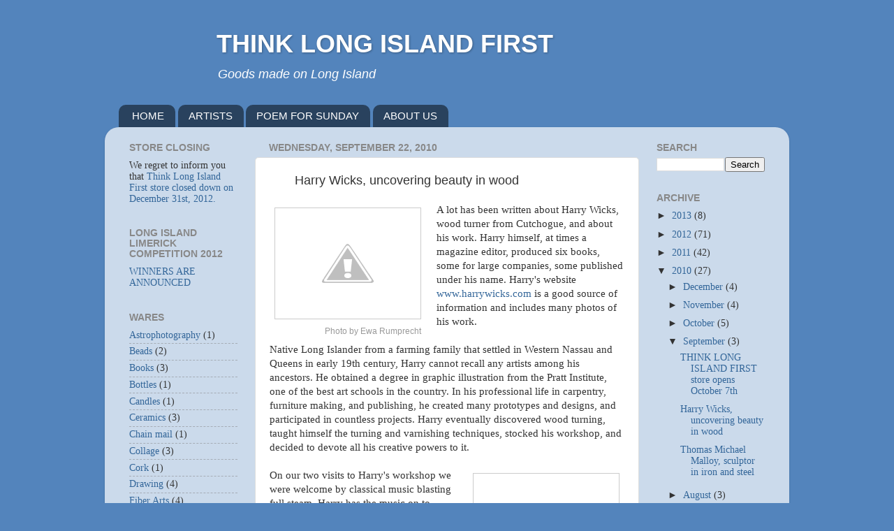

--- FILE ---
content_type: text/html; charset=UTF-8
request_url: http://www.thinklongislandfirst.com/2010/09/harry-wicks-uncovering-beauty-in-wood.html
body_size: 18882
content:
<!DOCTYPE html>
<html class='v2' dir='ltr' xmlns='http://www.w3.org/1999/xhtml' xmlns:b='http://www.google.com/2005/gml/b' xmlns:data='http://www.google.com/2005/gml/data' xmlns:expr='http://www.google.com/2005/gml/expr'>
<head>
<link href='https://www.blogger.com/static/v1/widgets/335934321-css_bundle_v2.css' rel='stylesheet' type='text/css'/>
<meta content='IAA_KqL1ADyT2Yh8t4vfp_vh1IdU03dVr-SNJ-TUaNw' name='google-site-verification'/>
<meta content='Think Long Island First provides goods made on Long Island by local artists, craftsmen, authors, and chefs' name='description'/>
<meta content='made on Long Island,shop Long Island,buy Long Island,green,local,local economy,environmentally friendly shopping' name='keywords'/>
<meta content='IE=EmulateIE7' http-equiv='X-UA-Compatible'/>
<meta content='width=1100' name='viewport'/>
<meta content='text/html; charset=UTF-8' http-equiv='Content-Type'/>
<meta content='blogger' name='generator'/>
<link href='http://www.thinklongislandfirst.com/favicon.ico' rel='icon' type='image/x-icon'/>
<link href='http://www.thinklongislandfirst.com/2010/09/harry-wicks-uncovering-beauty-in-wood.html' rel='canonical'/>
<link rel="alternate" type="application/atom+xml" title="THINK LONG ISLAND FIRST - Atom" href="http://www.thinklongislandfirst.com/feeds/posts/default" />
<link rel="alternate" type="application/rss+xml" title="THINK LONG ISLAND FIRST - RSS" href="http://www.thinklongislandfirst.com/feeds/posts/default?alt=rss" />
<link rel="service.post" type="application/atom+xml" title="THINK LONG ISLAND FIRST - Atom" href="https://www.blogger.com/feeds/1491443155380786887/posts/default" />

<link rel="alternate" type="application/atom+xml" title="THINK LONG ISLAND FIRST - Atom" href="http://www.thinklongislandfirst.com/feeds/8146294501008287490/comments/default" />
<!--Can't find substitution for tag [blog.ieCssRetrofitLinks]-->
<link href='http://1.bp.blogspot.com/_PD-kT9yufHs/TJqAj3LB_xI/AAAAAAAAAOc/qCP16D0jzWo/s200/IMG_5494.JPG' rel='image_src'/>
<meta content='http://www.thinklongislandfirst.com/2010/09/harry-wicks-uncovering-beauty-in-wood.html' property='og:url'/>
<meta content='Harry Wicks, uncovering beauty in wood' property='og:title'/>
<meta content='  Photo by Ewa Rumprecht  A lot has been written about Harry Wicks, wood turner from Cutchogue, and about his work. Harry himself, at times ...' property='og:description'/>
<meta content='http://1.bp.blogspot.com/_PD-kT9yufHs/TJqAj3LB_xI/AAAAAAAAAOc/qCP16D0jzWo/w1200-h630-p-k-no-nu/IMG_5494.JPG' property='og:image'/>
<title>THINK LONG ISLAND FIRST: Harry Wicks, uncovering beauty in wood</title>
<style id='page-skin-1' type='text/css'><!--
/*-----------------------------------------------
Blogger Template Style
Name:     Picture Window
Designer: Josh Peterson
URL:      www.noaesthetic.com
----------------------------------------------- */
/* Variable definitions
====================
<Variable name="keycolor" description="Main Color" type="color" default="#1a222a"/>
<Variable name="body.background" description="Body Background" type="background"
color="#5384bc" default="#111111 url(http://themes.googleusercontent.com/image?id=1OACCYOE0-eoTRTfsBuX1NMN9nz599ufI1Jh0CggPFA_sK80AGkIr8pLtYRpNUKPmwtEa) repeat-x fixed top center"/>
<Group description="Page Text" selector="body">
<Variable name="body.font" description="Font" type="font"
default="normal normal 15px Arial, Tahoma, Helvetica, FreeSans, sans-serif"/>
<Variable name="body.text.color" description="Text Color" type="color" default="#333333"/>
</Group>
<Group description="Backgrounds" selector=".body-fauxcolumns-outer">
<Variable name="body.background.color" description="Outer Background" type="color" default="#5384bc"/>
<Variable name="header.background.color" description="Header Background" type="color" default="transparent"/>
<Variable name="post.background.color" description="Post Background" type="color" default="#ffffff"/>
</Group>
<Group description="Links" selector=".main-outer">
<Variable name="link.color" description="Link Color" type="color" default="#336699"/>
<Variable name="link.visited.color" description="Visited Color" type="color" default="#6699cc"/>
<Variable name="link.hover.color" description="Hover Color" type="color" default="#33aaff"/>
</Group>
<Group description="Blog Title" selector=".header h1">
<Variable name="header.font" description="Title Font" type="font"
default="normal normal 36px Arial, Tahoma, Helvetica, FreeSans, sans-serif"/>
<Variable name="header.text.color" description="Text Color" type="color" default="#ffffff" />
</Group>
<Group description="Tabs Text" selector=".tabs-inner .widget li a">
<Variable name="tabs.font" description="Font" type="font"
default="normal normal 15px Arial, Tahoma, Helvetica, FreeSans, sans-serif"/>
<Variable name="tabs.text.color" description="Text Color" type="color" default="#ffffff"/>
<Variable name="tabs.selected.text.color" description="Selected Color" type="color" default="#336699"/>
</Group>
<Group description="Tabs Background" selector=".tabs-outer .PageList">
<Variable name="tabs.background.color" description="Background Color" type="color" default="transparent"/>
<Variable name="tabs.selected.background.color" description="Selected Color" type="color" default="transparent"/>
<Variable name="tabs.separator.color" description="Separator Color" type="color" default="transparent"/>
</Group>
<Group description="Post Title" selector="h3.post-title, .comments h4">
<Variable name="post.title.font" description="Title Font" type="font"
default="normal normal 18px Arial, Tahoma, Helvetica, FreeSans, sans-serif"/>
</Group>
<Group description="Post" selector=".post">
<Variable name="post.footer.text.color" description="Footer Text Color" type="color" default="#999999"/>
<Variable name="post.border.color" description="Border Color" type="color" default="#dddddd"/>
</Group>
<Group description="Gadgets" selector="h2">
<Variable name="widget.title.font" description="Title Font" type="font"
default="bold normal 13px Arial, Tahoma, Helvetica, FreeSans, sans-serif"/>
<Variable name="widget.title.text.color" description="Title Color" type="color" default="#888888"/>
</Group>
<Group description="Footer" selector=".footer-outer">
<Variable name="footer.text.color" description="Text Color" type="color" default="#cccccc"/>
<Variable name="footer.widget.title.text.color" description="Gadget Title Color" type="color" default="#aaaaaa"/>
</Group>
<Group description="Footer Links" selector=".footer-outer">
<Variable name="footer.link.color" description="Link Color" type="color" default="#99ccee"/>
<Variable name="footer.link.visited.color" description="Visited Color" type="color" default="#77aaee"/>
<Variable name="footer.link.hover.color" description="Hover Color" type="color" default="#33aaff"/>
</Group>
<Variable name="content.margin" description="Content Margin Top" type="length" default="20px"/>
<Variable name="content.padding" description="Content Padding" type="length" default="0"/>
<Variable name="content.background" description="Content Background" type="background"
default="transparent none repeat scroll top left"/>
<Variable name="content.border.radius" description="Content Border Radius" type="length" default="0"/>
<Variable name="content.shadow.spread" description="Content Shadow Spread" type="length" default="0"/>
<Variable name="header.padding" description="Header Padding" type="length" default="0"/>
<Variable name="header.background.gradient" description="Header Gradient" type="url"
default="none"/>
<Variable name="header.border.radius" description="Header Border Radius" type="length" default="0"/>
<Variable name="main.border.radius.top" description="Main Border Radius" type="length" default="20px"/>
<Variable name="footer.border.radius.top" description="Footer Border Radius Top" type="length" default="0"/>
<Variable name="footer.border.radius.bottom" description="Footer Border Radius Bottom" type="length" default="20px"/>
<Variable name="region.shadow.spread" description="Main and Footer Shadow Spread" type="length" default="3px"/>
<Variable name="region.shadow.offset" description="Main and Footer Shadow Offset" type="length" default="1px"/>
<Variable name="tabs.background.gradient" description="Tab Background Gradient" type="url" default="none"/>
<Variable name="tab.selected.background.gradient" description="Selected Tab Background" type="url"
default="url(http://www.blogblog.com/1kt/transparent/white80.png)"/>
<Variable name="tab.background" description="Tab Background" type="background"
default="transparent url(http://www.blogblog.com/1kt/transparent/black50.png) repeat scroll top left"/>
<Variable name="tab.border.radius" description="Tab Border Radius" type="length" default="10px" />
<Variable name="tab.first.border.radius" description="First Tab Border Radius" type="length" default="10px" />
<Variable name="tabs.border.radius" description="Tabs Border Radius" type="length" default="0" />
<Variable name="tabs.spacing" description="Tab Spacing" type="length" default=".25em"/>
<Variable name="tabs.margin.bottom" description="Tab Margin Bottom" type="length" default="0"/>
<Variable name="tabs.margin.sides" description="Tab Margin Sides" type="length" default="20px"/>
<Variable name="main.background" description="Main Background" type="background"
default="transparent url(http://www.blogblog.com/1kt/transparent/white80.png) repeat scroll top left"/>
<Variable name="main.padding.sides" description="Main Padding Sides" type="length" default="20px"/>
<Variable name="footer.background" description="Footer Background" type="background"
default="transparent url(http://www.blogblog.com/1kt/transparent/black50.png) repeat scroll top left"/>
<Variable name="post.margin.sides" description="Post Margin Sides" type="length" default="-20px"/>
<Variable name="post.border.radius" description="Post Border Radius" type="length" default="5px"/>
<Variable name="widget.title.text.transform" description="Widget Title Text Transform" type="string" default="uppercase"/>
<Variable name="startSide" description="Side where text starts in blog language" type="automatic" default="left"/>
<Variable name="endSide" description="Side where text ends in blog language" type="automatic" default="right"/>
*/
/* Content
----------------------------------------------- */
body {
font: normal normal 15px Georgia, Utopia, 'Palatino Linotype', Palatino, serif;;
color: #333333;
background: #5384bc none no-repeat scroll center center;
}
html body .region-inner {
min-width: 0;
max-width: 100%;
width: auto;
}
.content-outer {
font-size: 90%;
}
a:link {
text-decoration:none;
color: #336699;
}
a:visited {
text-decoration:none;
color: #6699cc;
}
a:hover {
text-decoration:underline;
color: #33aaff;
}
.content-outer {
background: transparent none repeat scroll top left;
-moz-border-radius: 0;
-webkit-border-radius: 0;
-goog-ms-border-radius: 0;
border-radius: 0;
-moz-box-shadow: 0 0 0 rgba(0, 0, 0, .15);
-webkit-box-shadow: 0 0 0 rgba(0, 0, 0, .15);
-goog-ms-box-shadow: 0 0 0 rgba(0, 0, 0, .15);
box-shadow: 0 0 0 rgba(0, 0, 0, .15);
margin: 20px auto;
}
.content-inner {
padding: 0;
}
/* Header
----------------------------------------------- */
.header-outer {
background: transparent none repeat-x scroll top left;
_background-image: none;
color: #ffffff;
-moz-border-radius: 0;
-webkit-border-radius: 0;
-goog-ms-border-radius: 0;
border-radius: 0;
}
.Header img, .Header #header-inner {
-moz-border-radius: 0;
-webkit-border-radius: 0;
-goog-ms-border-radius: 0;
border-radius: 0;
}
.header-inner .Header .titlewrapper,
.header-inner .Header .descriptionwrapper {
padding-left: 0;
padding-right: 0;
}
.Header h1 {
font: normal bold 36px 'Trebuchet MS', Trebuchet, sans-serif;;
text-shadow: 1px 1px 3px rgba(0, 0, 0, 0.3);
}
.Header h1 a {
color: #ffffff;
}
.Header .description {
font-size: 130%;
}
/* Tabs
----------------------------------------------- */
.tabs-inner {
margin: .5em 20px 0;
padding: 0;
}
.tabs-inner .section {
margin: 0;
}
.tabs-inner .widget ul {
padding: 0;
background: transparent none repeat scroll bottom;
-moz-border-radius: 0;
-webkit-border-radius: 0;
-goog-ms-border-radius: 0;
border-radius: 0;
}
.tabs-inner .widget li {
border: none;
}
.tabs-inner .widget li a {
display: inline-block;
padding: .5em 1em;
margin-right: .25em;
color: #ffffff;
font: normal normal 15px 'Trebuchet MS', Trebuchet, sans-serif;;
-moz-border-radius: 10px 10px 0 0;
-webkit-border-top-left-radius: 10px;
-webkit-border-top-right-radius: 10px;
-goog-ms-border-radius: 10px 10px 0 0;
border-radius: 10px 10px 0 0;
background: transparent url(http://www.blogblog.com/1kt/transparent/black50.png) repeat scroll top left;
border-right: 1px solid transparent;
}
.tabs-inner .widget li:first-child a {
padding-left: 1.25em;
-moz-border-radius-topleft: 10px;
-moz-border-radius-bottomleft: 0;
-webkit-border-top-left-radius: 10px;
-webkit-border-bottom-left-radius: 0;
-goog-ms-border-top-left-radius: 10px;
-goog-ms-border-bottom-left-radius: 0;
border-top-left-radius: 10px;
border-bottom-left-radius: 0;
}
.tabs-inner .widget li.selected a,
.tabs-inner .widget li a:hover {
position: relative;
z-index: 1;
background: transparent url(http://www.blogblog.com/1kt/transparent/white80.png) repeat scroll bottom;
color: #336699;
-moz-box-shadow: 0 0 3px rgba(0, 0, 0, .15);
-webkit-box-shadow: 0 0 3px rgba(0, 0, 0, .15);
-goog-ms-box-shadow: 0 0 3px rgba(0, 0, 0, .15);
box-shadow: 0 0 3px rgba(0, 0, 0, .15);
}
/* Headings
----------------------------------------------- */
h2 {
font: normal bold 100% 'Trebuchet MS', Trebuchet, sans-serif;;
text-transform: uppercase;
color: #888888;
margin: .5em 0;
}
/* Main
----------------------------------------------- */
.main-outer {
background: transparent url(http://www.blogblog.com/1kt/transparent/white80.png) repeat scroll top left;
-moz-border-radius: 20px 20px 0 0;
-webkit-border-top-left-radius: 20px;
-webkit-border-top-right-radius: 20px;
-webkit-border-bottom-left-radius: 0;
-webkit-border-bottom-right-radius: 0;
-goog-ms-border-radius: 20px 20px 0 0;
border-radius: 20px 20px 0 0;
-moz-box-shadow: 0 1px 3px rgba(0, 0, 0, .15);
-webkit-box-shadow: 0 1px 3px rgba(0, 0, 0, .15);
-goog-ms-box-shadow: 0 1px 3px rgba(0, 0, 0, .15);
box-shadow: 0 1px 3px rgba(0, 0, 0, .15);
}
.main-inner {
padding: 15px 20px 20px;
}
.main-inner .column-center-inner {
padding: 0 0;
}
.main-inner .column-left-inner {
padding-left: 0;
}
.main-inner .column-right-inner {
padding-right: 0;
}
/* Posts
----------------------------------------------- */
h3.post-title {
margin: 0;
font: normal normal 18px 'Trebuchet MS', Trebuchet, sans-serif;;
}
.comments h4 {
margin: 1em 0 0;
font: normal normal 18px 'Trebuchet MS', Trebuchet, sans-serif;;
}
.post-outer {
background-color: #ffffff;
border: solid 1px #dddddd;
-moz-border-radius: 5px;
-webkit-border-radius: 5px;
border-radius: 5px;
-goog-ms-border-radius: 5px;
padding: 15px 20px;
margin: 0 -20px 20px;
}
.post-body {
line-height: 1.4;
font-size: 110%;
position: relative;
}
.post-header {
margin: 0 0 1.5em;
color: #999999;
line-height: 1.6;
}
.post-footer {
margin: .5em 0 0;
color: #999999;
line-height: 1.6;
}
#blog-pager {
font-size: 140%
}
#comments .comment-author {
padding-top: 1.5em;
border-top: dashed 1px #ccc;
border-top: dashed 1px rgba(128, 128, 128, .5);
background-position: 0 1.5em;
}
#comments .comment-author:first-child {
padding-top: 0;
border-top: none;
}
.avatar-image-container {
margin: .2em 0 0;
}
/* Widgets
----------------------------------------------- */
.widget ul, .widget #ArchiveList ul.flat {
padding: 0;
list-style: none;
}
.widget ul li, .widget #ArchiveList ul.flat li {
border-top: dashed 1px #ccc;
border-top: dashed 1px rgba(128, 128, 128, .5);
}
.widget ul li:first-child, .widget #ArchiveList ul.flat li:first-child {
border-top: none;
}
.widget .post-body ul {
list-style: disc;
}
.widget .post-body ul li {
border: none;
}
/* Footer
----------------------------------------------- */
.footer-outer {
color:#cccccc;
background: transparent url(http://www.blogblog.com/1kt/transparent/black50.png) repeat scroll top left;
-moz-border-radius: 0 0 20px 20px;
-webkit-border-top-left-radius: 0;
-webkit-border-top-right-radius: 0;
-webkit-border-bottom-left-radius: 20px;
-webkit-border-bottom-right-radius: 20px;
-goog-ms-border-radius: 0 0 20px 20px;
border-radius: 0 0 20px 20px;
-moz-box-shadow: 0 1px 3px rgba(0, 0, 0, .15);
-webkit-box-shadow: 0 1px 3px rgba(0, 0, 0, .15);
-goog-ms-box-shadow: 0 1px 3px rgba(0, 0, 0, .15);
box-shadow: 0 1px 3px rgba(0, 0, 0, .15);
}
.footer-inner {
padding: 10px 20px 20px;
}
.footer-outer a {
color: #99ccee;
}
.footer-outer a:visited {
color: #77aaee;
}
.footer-outer a:hover {
color: #33aaff;
}
.footer-outer .widget h2 {
color: #aaaaaa;
}
/* ewa */
#header-inner { padding-left: 160px;
/*background: url(http://lh4.ggpht.com/_PD-kT9yufHs/TJ3520QneCI/AAAAAAAAAQk/LXDj9On2UfA/s144/logo_header_2.png) no-repeat;*/
background-position: left center;
}
/* ewa */
.Header .description {
font-family: 'Trebuchet MS', Trebuchet, sans-serif;
font-style:italic;
}
/* ewa */
.post-body img {
padding:4px;
border:1px solid #cccccc;
}
/* ewa */
.tr-caption {
text-align: right;
font-family: 'Trebuchet MS', Trebuchet, sans-serif;
font-size: xx-small;
color: #999;
}
h3 {
padding: 0.4em 0 0 2em;
/*background: url(http://lh4.ggpht.com/_PD-kT9yufHs/TD0qYmBsAuI/AAAAAAAAAG0/G_BNz3DZeG0/s800/title_box3.gif) no-repeat;*/
background-position: left center;
}
/* ewa */
div.tlif_hr {
height: 30px;
/*background: #fff url(http://lh4.ggpht.com/_PD-kT9yufHs/TD0qYmBsAuI/AAAAAAAAAG0/G_BNz3DZeG0/s800/title_box3.gif) no-repeat scroll center;*/
margin: 1em;
}
div.tlif_hr hr {
display: none;
}
#navbar { display: none; }
--></style>
<style id='template-skin-1' type='text/css'><!--
body {
min-width: 980px;
}
.content-outer, .content-fauxcolumn-outer, .region-inner {
min-width: 980px;
max-width: 980px;
_width: 980px;
}
.main-inner .columns {
padding-left: 200px;
padding-right: 200px;
}
.main-inner .fauxcolumn-center-outer {
left: 200px;
right: 200px;
/* IE6 does not respect left and right together */
_width: expression(this.parentNode.offsetWidth -
parseInt("200px") -
parseInt("200px") + 'px');
}
.main-inner .fauxcolumn-left-outer {
width: 200px;
}
.main-inner .fauxcolumn-right-outer {
width: 200px;
}
.main-inner .column-left-outer {
width: 200px;
right: 100%;
margin-left: -200px;
}
.main-inner .column-right-outer {
width: 200px;
margin-right: -200px;
}
#layout {
min-width: 0;
}
#layout .content-outer {
min-width: 0;
width: 800px;
}
#layout .region-inner {
min-width: 0;
width: auto;
}
--></style>
<link href='http://tlif.druplet.com/iconTLIF.ico' rel='shortcut icon' type='image/x-icon'/>
<link href='http://tlif.druplet.com/iconTLIF.ico' rel='icon' type='image/x-icon'/>
<link href='https://www.blogger.com/dyn-css/authorization.css?targetBlogID=1491443155380786887&amp;zx=47e35141-addd-4c02-8997-f78f2b07d92b' media='none' onload='if(media!=&#39;all&#39;)media=&#39;all&#39;' rel='stylesheet'/><noscript><link href='https://www.blogger.com/dyn-css/authorization.css?targetBlogID=1491443155380786887&amp;zx=47e35141-addd-4c02-8997-f78f2b07d92b' rel='stylesheet'/></noscript>
<meta name='google-adsense-platform-account' content='ca-host-pub-1556223355139109'/>
<meta name='google-adsense-platform-domain' content='blogspot.com'/>

</head>
<body class='loading'>
<div class='navbar section' id='navbar'><div class='widget Navbar' data-version='1' id='Navbar1'><script type="text/javascript">
    function setAttributeOnload(object, attribute, val) {
      if(window.addEventListener) {
        window.addEventListener('load',
          function(){ object[attribute] = val; }, false);
      } else {
        window.attachEvent('onload', function(){ object[attribute] = val; });
      }
    }
  </script>
<div id="navbar-iframe-container"></div>
<script type="text/javascript" src="https://apis.google.com/js/platform.js"></script>
<script type="text/javascript">
      gapi.load("gapi.iframes:gapi.iframes.style.bubble", function() {
        if (gapi.iframes && gapi.iframes.getContext) {
          gapi.iframes.getContext().openChild({
              url: 'https://www.blogger.com/navbar/1491443155380786887?po\x3d8146294501008287490\x26origin\x3dhttp://www.thinklongislandfirst.com',
              where: document.getElementById("navbar-iframe-container"),
              id: "navbar-iframe"
          });
        }
      });
    </script><script type="text/javascript">
(function() {
var script = document.createElement('script');
script.type = 'text/javascript';
script.src = '//pagead2.googlesyndication.com/pagead/js/google_top_exp.js';
var head = document.getElementsByTagName('head')[0];
if (head) {
head.appendChild(script);
}})();
</script>
</div></div>
<div class='body-fauxcolumns'>
<div class='fauxcolumn-outer body-fauxcolumn-outer'>
<div class='cap-top'>
<div class='cap-left'></div>
<div class='cap-right'></div>
</div>
<div class='fauxborder-left'>
<div class='fauxborder-right'></div>
<div class='fauxcolumn-inner'>
</div>
</div>
<div class='cap-bottom'>
<div class='cap-left'></div>
<div class='cap-right'></div>
</div>
</div>
</div>
<div class='content'>
<div class='content-fauxcolumns'>
<div class='fauxcolumn-outer content-fauxcolumn-outer'>
<div class='cap-top'>
<div class='cap-left'></div>
<div class='cap-right'></div>
</div>
<div class='fauxborder-left'>
<div class='fauxborder-right'></div>
<div class='fauxcolumn-inner'>
</div>
</div>
<div class='cap-bottom'>
<div class='cap-left'></div>
<div class='cap-right'></div>
</div>
</div>
</div>
<div class='content-outer'>
<div class='content-cap-top cap-top'>
<div class='cap-left'></div>
<div class='cap-right'></div>
</div>
<div class='fauxborder-left content-fauxborder-left'>
<div class='fauxborder-right content-fauxborder-right'></div>
<div class='content-inner'>
<header>
<div class='header-outer'>
<div class='header-cap-top cap-top'>
<div class='cap-left'></div>
<div class='cap-right'></div>
</div>
<div class='fauxborder-left header-fauxborder-left'>
<div class='fauxborder-right header-fauxborder-right'></div>
<div class='region-inner header-inner'>
<div class='header section' id='header'><div class='widget Header' data-version='1' id='Header1'>
<div id='header-inner'>
<div class='titlewrapper'>
<h1 class='title'>
<a href='http://www.thinklongislandfirst.com/'>
THINK LONG ISLAND FIRST
</a>
</h1>
</div>
<div class='descriptionwrapper'>
<p class='description'><span>Goods made on Long Island</span></p>
</div>
</div>
</div></div>
</div>
</div>
<div class='header-cap-bottom cap-bottom'>
<div class='cap-left'></div>
<div class='cap-right'></div>
</div>
</div>
</header>
<div class='tabs-outer'>
<div class='tabs-cap-top cap-top'>
<div class='cap-left'></div>
<div class='cap-right'></div>
</div>
<div class='fauxborder-left tabs-fauxborder-left'>
<div class='fauxborder-right tabs-fauxborder-right'></div>
<div class='region-inner tabs-inner'>
<div class='tabs section' id='crosscol'><div class='widget PageList' data-version='1' id='PageList1'>
<h2>Pages</h2>
<div class='widget-content'>
<ul>
<li>
<a href='http://www.thinklongislandfirst.com/'>HOME</a>
</li>
<li>
<a href='http://www.thinklongislandfirst.com/p/artists.html'>ARTISTS</a>
</li>
<li>
<a href='http://www.thinklongislandfirst.com/p/poem-for-sunday.html'>POEM FOR SUNDAY</a>
</li>
<li>
<a href='http://www.thinklongislandfirst.com/p/about-us.html'>ABOUT US</a>
</li>
</ul>
<div class='clear'></div>
</div>
</div></div>
<div class='tabs no-items section' id='crosscol-overflow'></div>
</div>
</div>
<div class='tabs-cap-bottom cap-bottom'>
<div class='cap-left'></div>
<div class='cap-right'></div>
</div>
</div>
<div class='main-outer'>
<div class='main-cap-top cap-top'>
<div class='cap-left'></div>
<div class='cap-right'></div>
</div>
<div class='fauxborder-left main-fauxborder-left'>
<div class='fauxborder-right main-fauxborder-right'></div>
<div class='region-inner main-inner'>
<div class='columns fauxcolumns'>
<div class='fauxcolumn-outer fauxcolumn-center-outer'>
<div class='cap-top'>
<div class='cap-left'></div>
<div class='cap-right'></div>
</div>
<div class='fauxborder-left'>
<div class='fauxborder-right'></div>
<div class='fauxcolumn-inner'>
</div>
</div>
<div class='cap-bottom'>
<div class='cap-left'></div>
<div class='cap-right'></div>
</div>
</div>
<div class='fauxcolumn-outer fauxcolumn-left-outer'>
<div class='cap-top'>
<div class='cap-left'></div>
<div class='cap-right'></div>
</div>
<div class='fauxborder-left'>
<div class='fauxborder-right'></div>
<div class='fauxcolumn-inner'>
</div>
</div>
<div class='cap-bottom'>
<div class='cap-left'></div>
<div class='cap-right'></div>
</div>
</div>
<div class='fauxcolumn-outer fauxcolumn-right-outer'>
<div class='cap-top'>
<div class='cap-left'></div>
<div class='cap-right'></div>
</div>
<div class='fauxborder-left'>
<div class='fauxborder-right'></div>
<div class='fauxcolumn-inner'>
</div>
</div>
<div class='cap-bottom'>
<div class='cap-left'></div>
<div class='cap-right'></div>
</div>
</div>
<!-- corrects IE6 width calculation -->
<div class='columns-inner'>
<div class='column-center-outer'>
<div class='column-center-inner'>
<div class='main section' id='main'><div class='widget Blog' data-version='1' id='Blog1'>
<div class='blog-posts hfeed'>

          <div class="date-outer">
        
<h2 class='date-header'><span>Wednesday, September 22, 2010</span></h2>

          <div class="date-posts">
        
<div class='post-outer'>
<div class='post hentry'>
<a name='8146294501008287490'></a>
<h3 class='post-title entry-title'>
Harry Wicks, uncovering beauty in wood
</h3>
<div class='post-header'>
<div class='post-header-line-1'></div>
</div>
<div class='post-body entry-content'>
<table class="tr-caption-container" style="float: left; margin: 0pt 1em 0pt 0pt;"><tbody>
<tr><td style="text-align: center;"><a href="http://1.bp.blogspot.com/_PD-kT9yufHs/TJqAj3LB_xI/AAAAAAAAAOc/qCP16D0jzWo/s1600/IMG_5494.JPG" imageanchor="1"><img border="0" height="150" src="http://1.bp.blogspot.com/_PD-kT9yufHs/TJqAj3LB_xI/AAAAAAAAAOc/qCP16D0jzWo/s200/IMG_5494.JPG" width="200" /></a></td></tr>
<tr><td class="tr-caption">Photo by Ewa Rumprecht</td></tr>
</tbody></table>A lot has been written about Harry Wicks, wood turner from Cutchogue, and about his work. Harry himself, at times a magazine editor, produced six books, some for large companies, some published under his name. Harry's website <a href="http://www.harrywicks.com/">www.harrywicks.com</a> is a good source of information and includes many photos of his work. <br />
<br />
Native Long Islander from a farming family that settled in Western Nassau and Queens in early 19th century, Harry cannot recall any artists among his ancestors. He obtained a degree in graphic illustration from the Pratt Institute, one of the best art schools in the country. In his professional life in carpentry, furniture making, and publishing, he created many prototypes and designs, and participated in countless projects. Harry eventually discovered wood turning, taught himself the turning and varnishing techniques, stocked his workshop, and decided to devote all his creative powers to it.   <br />
<br />
<table class="tr-caption-container" style="float: right; margin: 0pt 0pt 0pt 1em;"><tbody>
<tr><td style="text-align: center;"><a href="http://1.bp.blogspot.com/_PD-kT9yufHs/TJqAxwshV7I/AAAAAAAAAOk/Nz5-QwEmuH0/s1600/IMG_5490.JPG" imageanchor="1"><img border="0" height="150" src="http://1.bp.blogspot.com/_PD-kT9yufHs/TJqAxwshV7I/AAAAAAAAAOk/Nz5-QwEmuH0/s200/IMG_5490.JPG" width="200" /></a></td></tr>
<tr><td class="tr-caption">Photo by Ewa Rumprecht</td></tr>
</tbody></table>On our two visits to Harry's workshop we were welcome by classical music blasting full steam. Harry has the music on to muffle the sound of his tools and the hum of air purifiers. The sequence of compositions, either classical or jazz, is carefully planned by Harry to match his mood, his energy level and the energy of the piece with which he works. Harry will frequently stop just to listen to a particular passage; Puccini may bring his work day to an end, as after hearing his music nothing more can be added in any medium.<br />
<br />
We have talked about the analogy of silence in music to an empty space in a vessel. Both are significant and, when used properly, enormously effective. You will see this principle applied in many works of Harry. <br />
<br />
<table class="tr-caption-container" style="float: left; margin: 0pt 1em 0pt 0pt;"><tbody>
<tr><td style="text-align: center;"><a href="http://1.bp.blogspot.com/_PD-kT9yufHs/TJqA9hVuOJI/AAAAAAAAAOs/Xz7jWTDJmk4/s1600/IMG_5516.JPG" imageanchor="1"><img border="0" height="150" src="http://1.bp.blogspot.com/_PD-kT9yufHs/TJqA9hVuOJI/AAAAAAAAAOs/Xz7jWTDJmk4/s200/IMG_5516.JPG" width="200" /></a></td></tr>
<tr><td class="tr-caption">Photo by Ewa Rumprecht</td></tr>
</tbody></table>Harry turns both dry and green wood. He will start by taking a piece of wood, will draw an initial sketch, study the wood, work it and then adjust the original design as he uncovers layers in the wood - sometimes problems, more often nice surprises. <br />
<br />
He may turn a perfectly finished piece, geometrically complete, so to speak, and classical in form, where exact shape of wood is well under control. He may also allow the wood's qualities to take over the piece, let bark with its rugged contour become a design element, a bit like improvisation or <i>rubato</i> in music. There is beauty and harmony in both approaches.<br />
<br />
He likes working with fruit wood, his sources are more often local than otherwise. Part of his work comes from clients who commission Harry to create pieces from a recently fallen or felled tree of historical or emotional significance to the clients. It happens that some trees are too diseased to be used, but there are many happy endings. <a href="http://harrywicks.com/htm/olma.htm">Circle of Mercy</a> series was one of such successful and meaningful projects, created for Our Lady of Mercy Academy, a school attended by one of Harry's granddaughters.<br />
<br />
Listen to Harry talk about his work and present a few of his pieces. <br />
<br />
<object height="344" width="425"><param name="movie" value="http://www.youtube.com/v/6oST5ixOjtE?hl=en&fs=1&rel=0"></param><param name="allowFullScreen" value="true"></param><param name="allowscriptaccess" value="always"></param><embed src="http://www.youtube.com/v/6oST5ixOjtE?hl=en&fs=1&rel=0" type="application/x-shockwave-flash" allowscriptaccess="always" allowfullscreen="true" width="425" height="344"></embed></object><br />
<br />
It is sometimes said that shoemakers' wives go barefoot. We are pleased to say Harry's lovely and supportive wife does not fall into the above category. Harry, with the help of his sons, built the house where the couple now lives. Most furniture and many ornamental and utilitarian objects were made by Harry. How much more <i>'made on Long Island'</i> one can get?<br />
<br />
Harry can be reached at 631.734.5738.<br />
<br />
<i>Latest update - June 25th 2011</i><br />
<br />
Harry Wicks revisited<br />
<br />
Harry Wicks, woodturner-artist from Cutchogue, has been rather busy in the months that passed since we have interviewed him last. Among other projects, he developed new styles of candlesticks and lamps, perfectly utilitarian but very artistic. He also worked with wood from a black locust and a copper beech which were very dear to us. The slideshow below includes examples of his latest pieces (photos courtesy of Harry Wicks). <br />
<br />
<embed flashvars="host=picasaweb.google.com&amp;captions=1&amp;hl=en_US&amp;feat=flashalbum&amp;RGB=0x000000&amp;feed=https%3A%2F%2Fpicasaweb.google.com%2Fdata%2Ffeed%2Fapi%2Fuser%2F114567000440245054555%2Falbumid%2F5622275268978053745%3Falt%3Drss%26kind%3Dphoto%26hl%3Den_US" height="267" pluginspage="http://www.macromedia.com/go/getflashplayer" src="https://picasaweb.google.com/s/c/bin/slideshow.swf" type="application/x-shockwave-flash" width="400"></embed><br />
<br />
Harry's son shot a nice video of Harry in his studio, with further examples of the recent work plus a presentation of various stages of the creative process:<br />
<a href="http://www.youtube.com/watch?v=AQpaRcKTjoM">http://www.youtube.com/watch?v=AQpaRcKTjoM</a><br />
<br />
<div class="tlif_hr"><hr /></div>
<div style='clear: both;'></div>
</div>
<div class='post-footer'>
<div class='post-footer-line post-footer-line-1'><span class='post-author vcard'>
Posted by
<span class='fn'>Ewa</span>
</span>
<span class='post-timestamp'>
at
<a class='timestamp-link' href='http://www.thinklongislandfirst.com/2010/09/harry-wicks-uncovering-beauty-in-wood.html' rel='bookmark' title='permanent link'><abbr class='published' title='2010-09-22T18:26:00-04:00'>6:26&#8239;PM</abbr></a>
</span>
<span class='post-comment-link'>
</span>
<span class='post-icons'>
<span class='item-action'>
<a href='https://www.blogger.com/email-post/1491443155380786887/8146294501008287490' title='Email Post'>
<img alt='' class='icon-action' height='13' src='http://img1.blogblog.com/img/icon18_email.gif' width='18'/>
</a>
</span>
<span class='item-control blog-admin pid-125990295'>
<a href='https://www.blogger.com/post-edit.g?blogID=1491443155380786887&postID=8146294501008287490&from=pencil' title='Edit Post'>
<img alt='' class='icon-action' height='18' src='https://resources.blogblog.com/img/icon18_edit_allbkg.gif' width='18'/>
</a>
</span>
</span>
<span class='post-backlinks post-comment-link'>
</span>
</div>
<div class='post-footer-line post-footer-line-2'><span class='post-labels'>
Labels:
<a href='http://www.thinklongislandfirst.com/search/label/Cutchogue' rel='tag'>Cutchogue</a>,
<a href='http://www.thinklongislandfirst.com/search/label/Harry%20Wicks' rel='tag'>Harry Wicks</a>,
<a href='http://www.thinklongislandfirst.com/search/label/Wood' rel='tag'>Wood</a>,
<a href='http://www.thinklongislandfirst.com/search/label/Wood%20turning' rel='tag'>Wood turning</a>
</span>
</div>
<div class='post-footer-line post-footer-line-3'></div>
</div>
</div>
<div class='comments' id='comments'>
<a name='comments'></a>
<h4>1 comment:</h4>
<div class='comments-content'>
<script async='async' src='' type='text/javascript'></script>
<script type='text/javascript'>
    (function() {
      var items = null;
      var msgs = null;
      var config = {};

// <![CDATA[
      var cursor = null;
      if (items && items.length > 0) {
        cursor = parseInt(items[items.length - 1].timestamp) + 1;
      }

      var bodyFromEntry = function(entry) {
        var text = (entry &&
                    ((entry.content && entry.content.$t) ||
                     (entry.summary && entry.summary.$t))) ||
            '';
        if (entry && entry.gd$extendedProperty) {
          for (var k in entry.gd$extendedProperty) {
            if (entry.gd$extendedProperty[k].name == 'blogger.contentRemoved') {
              return '<span class="deleted-comment">' + text + '</span>';
            }
          }
        }
        return text;
      }

      var parse = function(data) {
        cursor = null;
        var comments = [];
        if (data && data.feed && data.feed.entry) {
          for (var i = 0, entry; entry = data.feed.entry[i]; i++) {
            var comment = {};
            // comment ID, parsed out of the original id format
            var id = /blog-(\d+).post-(\d+)/.exec(entry.id.$t);
            comment.id = id ? id[2] : null;
            comment.body = bodyFromEntry(entry);
            comment.timestamp = Date.parse(entry.published.$t) + '';
            if (entry.author && entry.author.constructor === Array) {
              var auth = entry.author[0];
              if (auth) {
                comment.author = {
                  name: (auth.name ? auth.name.$t : undefined),
                  profileUrl: (auth.uri ? auth.uri.$t : undefined),
                  avatarUrl: (auth.gd$image ? auth.gd$image.src : undefined)
                };
              }
            }
            if (entry.link) {
              if (entry.link[2]) {
                comment.link = comment.permalink = entry.link[2].href;
              }
              if (entry.link[3]) {
                var pid = /.*comments\/default\/(\d+)\?.*/.exec(entry.link[3].href);
                if (pid && pid[1]) {
                  comment.parentId = pid[1];
                }
              }
            }
            comment.deleteclass = 'item-control blog-admin';
            if (entry.gd$extendedProperty) {
              for (var k in entry.gd$extendedProperty) {
                if (entry.gd$extendedProperty[k].name == 'blogger.itemClass') {
                  comment.deleteclass += ' ' + entry.gd$extendedProperty[k].value;
                } else if (entry.gd$extendedProperty[k].name == 'blogger.displayTime') {
                  comment.displayTime = entry.gd$extendedProperty[k].value;
                }
              }
            }
            comments.push(comment);
          }
        }
        return comments;
      };

      var paginator = function(callback) {
        if (hasMore()) {
          var url = config.feed + '?alt=json&v=2&orderby=published&reverse=false&max-results=50';
          if (cursor) {
            url += '&published-min=' + new Date(cursor).toISOString();
          }
          window.bloggercomments = function(data) {
            var parsed = parse(data);
            cursor = parsed.length < 50 ? null
                : parseInt(parsed[parsed.length - 1].timestamp) + 1
            callback(parsed);
            window.bloggercomments = null;
          }
          url += '&callback=bloggercomments';
          var script = document.createElement('script');
          script.type = 'text/javascript';
          script.src = url;
          document.getElementsByTagName('head')[0].appendChild(script);
        }
      };
      var hasMore = function() {
        return !!cursor;
      };
      var getMeta = function(key, comment) {
        if ('iswriter' == key) {
          var matches = !!comment.author
              && comment.author.name == config.authorName
              && comment.author.profileUrl == config.authorUrl;
          return matches ? 'true' : '';
        } else if ('deletelink' == key) {
          return config.baseUri + '/comment/delete/'
               + config.blogId + '/' + comment.id;
        } else if ('deleteclass' == key) {
          return comment.deleteclass;
        }
        return '';
      };

      var replybox = null;
      var replyUrlParts = null;
      var replyParent = undefined;

      var onReply = function(commentId, domId) {
        if (replybox == null) {
          // lazily cache replybox, and adjust to suit this style:
          replybox = document.getElementById('comment-editor');
          if (replybox != null) {
            replybox.height = '250px';
            replybox.style.display = 'block';
            replyUrlParts = replybox.src.split('#');
          }
        }
        if (replybox && (commentId !== replyParent)) {
          replybox.src = '';
          document.getElementById(domId).insertBefore(replybox, null);
          replybox.src = replyUrlParts[0]
              + (commentId ? '&parentID=' + commentId : '')
              + '#' + replyUrlParts[1];
          replyParent = commentId;
        }
      };

      var hash = (window.location.hash || '#').substring(1);
      var startThread, targetComment;
      if (/^comment-form_/.test(hash)) {
        startThread = hash.substring('comment-form_'.length);
      } else if (/^c[0-9]+$/.test(hash)) {
        targetComment = hash.substring(1);
      }

      // Configure commenting API:
      var configJso = {
        'maxDepth': config.maxThreadDepth
      };
      var provider = {
        'id': config.postId,
        'data': items,
        'loadNext': paginator,
        'hasMore': hasMore,
        'getMeta': getMeta,
        'onReply': onReply,
        'rendered': true,
        'initComment': targetComment,
        'initReplyThread': startThread,
        'config': configJso,
        'messages': msgs
      };

      var render = function() {
        if (window.goog && window.goog.comments) {
          var holder = document.getElementById('comment-holder');
          window.goog.comments.render(holder, provider);
        }
      };

      // render now, or queue to render when library loads:
      if (window.goog && window.goog.comments) {
        render();
      } else {
        window.goog = window.goog || {};
        window.goog.comments = window.goog.comments || {};
        window.goog.comments.loadQueue = window.goog.comments.loadQueue || [];
        window.goog.comments.loadQueue.push(render);
      }
    })();
// ]]>
  </script>
<div id='comment-holder'>
<div class="comment-thread toplevel-thread"><ol id="top-ra"><li class="comment" id="c3977632971613769049"><div class="avatar-image-container"><img src="//resources.blogblog.com/img/blank.gif" alt=""/></div><div class="comment-block"><div class="comment-header"><cite class="user">Anonymous</cite><span class="icon user "></span><span class="datetime secondary-text"><a rel="nofollow" href="http://www.thinklongislandfirst.com/2010/09/harry-wicks-uncovering-beauty-in-wood.html?showComment=1286209783833#c3977632971613769049">October 4, 2010 at 12:29&#8239;PM</a></span></div><p class="comment-content">Can&#39;t wait for it to open!!! GOOD LUCK TO YOU GUYS! going to be a fantastic shop!!</p><span class="comment-actions secondary-text"><a class="comment-reply" target="_self" data-comment-id="3977632971613769049">Reply</a><span class="item-control blog-admin blog-admin pid-1392161277"><a target="_self" href="https://www.blogger.com/comment/delete/1491443155380786887/3977632971613769049">Delete</a></span></span></div><div class="comment-replies"><div id="c3977632971613769049-rt" class="comment-thread inline-thread hidden"><span class="thread-toggle thread-expanded"><span class="thread-arrow"></span><span class="thread-count"><a target="_self">Replies</a></span></span><ol id="c3977632971613769049-ra" class="thread-chrome thread-expanded"><div></div><div id="c3977632971613769049-continue" class="continue"><a class="comment-reply" target="_self" data-comment-id="3977632971613769049">Reply</a></div></ol></div></div><div class="comment-replybox-single" id="c3977632971613769049-ce"></div></li></ol><div id="top-continue" class="continue"><a class="comment-reply" target="_self">Add comment</a></div><div class="comment-replybox-thread" id="top-ce"></div><div class="loadmore hidden" data-post-id="8146294501008287490"><a target="_self">Load more...</a></div></div>
</div>
</div>
<p class='comment-footer'>
<div class='comment-form'>
<a name='comment-form'></a>
<p>
</p>
<a href='https://www.blogger.com/comment/frame/1491443155380786887?po=8146294501008287490&hl=en&saa=85391&origin=http://www.thinklongislandfirst.com' id='comment-editor-src'></a>
<iframe allowtransparency='true' class='blogger-iframe-colorize blogger-comment-from-post' frameborder='0' height='410px' id='comment-editor' name='comment-editor' src='' width='100%'></iframe>
<script src='https://www.blogger.com/static/v1/jsbin/2830521187-comment_from_post_iframe.js' type='text/javascript'></script>
<script type='text/javascript'>
      BLOG_CMT_createIframe('https://www.blogger.com/rpc_relay.html');
    </script>
</div>
</p>
<div id='backlinks-container'>
<div id='Blog1_backlinks-container'>
</div>
</div>
</div>
</div>

        </div></div>
      
</div>
<div class='blog-pager' id='blog-pager'>
<span id='blog-pager-newer-link'>
<a class='blog-pager-newer-link' href='http://www.thinklongislandfirst.com/2010/09/think-long-island-first-store-opens.html' id='Blog1_blog-pager-newer-link' title='Newer Post'>Newer Post</a>
</span>
<span id='blog-pager-older-link'>
<a class='blog-pager-older-link' href='http://www.thinklongislandfirst.com/2010/09/thomas-michael-malloy-sculptor-in-iron.html' id='Blog1_blog-pager-older-link' title='Older Post'>Older Post</a>
</span>
<a class='home-link' href='http://www.thinklongislandfirst.com/'>Home</a>
</div>
<div class='clear'></div>
<div class='post-feeds'>
<div class='feed-links'>
Subscribe to:
<a class='feed-link' href='http://www.thinklongislandfirst.com/feeds/8146294501008287490/comments/default' target='_blank' type='application/atom+xml'>Post Comments (Atom)</a>
</div>
</div>
</div></div>
</div>
</div>
<div class='column-left-outer'>
<div class='column-left-inner'>
<aside>
<div class='sidebar section' id='sidebar-left-1'><div class='widget TextList' data-version='1' id='TextList3'>
<h2>STORE CLOSING</h2>
<div class='widget-content'>
<ul>
<li>We regret to inform you that <a href="http://www.thinklongislandfirst.com/2012/12/think-long-island-first-store-to-close.html">Think Long Island First store closed down on December 31st, 2012.</a></li>
</ul>
<div class='clear'></div>
</div>
</div><div class='widget TextList' data-version='1' id='TextList2'>
<h2>LONG ISLAND LIMERICK COMPETITION 2012</h2>
<div class='widget-content'>
<ul>
<li><a href="/2012/11/winners-of-long-island-limericks.html">WINNERS ARE ANNOUNCED</a></li>
</ul>
<div class='clear'></div>
</div>
</div><div class='widget Label' data-version='1' id='Label3'>
<h2>WARES</h2>
<div class='widget-content list-label-widget-content'>
<ul>
<li>
<a dir='ltr' href='http://www.thinklongislandfirst.com/search/label/Astrophotography'>Astrophotography</a>
<span dir='ltr'>(1)</span>
</li>
<li>
<a dir='ltr' href='http://www.thinklongislandfirst.com/search/label/Beads'>Beads</a>
<span dir='ltr'>(2)</span>
</li>
<li>
<a dir='ltr' href='http://www.thinklongislandfirst.com/search/label/Books'>Books</a>
<span dir='ltr'>(3)</span>
</li>
<li>
<a dir='ltr' href='http://www.thinklongislandfirst.com/search/label/Bottles'>Bottles</a>
<span dir='ltr'>(1)</span>
</li>
<li>
<a dir='ltr' href='http://www.thinklongislandfirst.com/search/label/Candles'>Candles</a>
<span dir='ltr'>(1)</span>
</li>
<li>
<a dir='ltr' href='http://www.thinklongislandfirst.com/search/label/Ceramics'>Ceramics</a>
<span dir='ltr'>(3)</span>
</li>
<li>
<a dir='ltr' href='http://www.thinklongislandfirst.com/search/label/Chain%20mail'>Chain mail</a>
<span dir='ltr'>(1)</span>
</li>
<li>
<a dir='ltr' href='http://www.thinklongislandfirst.com/search/label/Collage'>Collage</a>
<span dir='ltr'>(3)</span>
</li>
<li>
<a dir='ltr' href='http://www.thinklongislandfirst.com/search/label/Cork'>Cork</a>
<span dir='ltr'>(1)</span>
</li>
<li>
<a dir='ltr' href='http://www.thinklongislandfirst.com/search/label/Drawing'>Drawing</a>
<span dir='ltr'>(4)</span>
</li>
<li>
<a dir='ltr' href='http://www.thinklongislandfirst.com/search/label/Fiber%20Arts'>Fiber Arts</a>
<span dir='ltr'>(4)</span>
</li>
<li>
<a dir='ltr' href='http://www.thinklongislandfirst.com/search/label/Fiddle'>Fiddle</a>
<span dir='ltr'>(2)</span>
</li>
<li>
<a dir='ltr' href='http://www.thinklongislandfirst.com/search/label/Folk%20Art'>Folk Art</a>
<span dir='ltr'>(3)</span>
</li>
<li>
<a dir='ltr' href='http://www.thinklongislandfirst.com/search/label/Food'>Food</a>
<span dir='ltr'>(1)</span>
</li>
<li>
<a dir='ltr' href='http://www.thinklongislandfirst.com/search/label/Furniture'>Furniture</a>
<span dir='ltr'>(2)</span>
</li>
<li>
<a dir='ltr' href='http://www.thinklongislandfirst.com/search/label/Garden'>Garden</a>
<span dir='ltr'>(1)</span>
</li>
<li>
<a dir='ltr' href='http://www.thinklongislandfirst.com/search/label/Gilding'>Gilding</a>
<span dir='ltr'>(1)</span>
</li>
<li>
<a dir='ltr' href='http://www.thinklongislandfirst.com/search/label/Glass'>Glass</a>
<span dir='ltr'>(4)</span>
</li>
<li>
<a dir='ltr' href='http://www.thinklongislandfirst.com/search/label/Green'>Green</a>
<span dir='ltr'>(2)</span>
</li>
<li>
<a dir='ltr' href='http://www.thinklongislandfirst.com/search/label/Guitar'>Guitar</a>
<span dir='ltr'>(1)</span>
</li>
<li>
<a dir='ltr' href='http://www.thinklongislandfirst.com/search/label/Horse'>Horse</a>
<span dir='ltr'>(4)</span>
</li>
<li>
<a dir='ltr' href='http://www.thinklongislandfirst.com/search/label/Illustrations'>Illustrations</a>
<span dir='ltr'>(1)</span>
</li>
<li>
<a dir='ltr' href='http://www.thinklongislandfirst.com/search/label/Jewelry'>Jewelry</a>
<span dir='ltr'>(9)</span>
</li>
<li>
<a dir='ltr' href='http://www.thinklongislandfirst.com/search/label/Knits'>Knits</a>
<span dir='ltr'>(8)</span>
</li>
<li>
<a dir='ltr' href='http://www.thinklongislandfirst.com/search/label/Lampwork'>Lampwork</a>
<span dir='ltr'>(1)</span>
</li>
<li>
<a dir='ltr' href='http://www.thinklongislandfirst.com/search/label/Library'>Library</a>
<span dir='ltr'>(1)</span>
</li>
<li>
<a dir='ltr' href='http://www.thinklongislandfirst.com/search/label/Luthier'>Luthier</a>
<span dir='ltr'>(1)</span>
</li>
<li>
<a dir='ltr' href='http://www.thinklongislandfirst.com/search/label/Metal'>Metal</a>
<span dir='ltr'>(1)</span>
</li>
<li>
<a dir='ltr' href='http://www.thinklongislandfirst.com/search/label/Murals'>Murals</a>
<span dir='ltr'>(2)</span>
</li>
<li>
<a dir='ltr' href='http://www.thinklongislandfirst.com/search/label/Museum'>Museum</a>
<span dir='ltr'>(1)</span>
</li>
<li>
<a dir='ltr' href='http://www.thinklongislandfirst.com/search/label/Music'>Music</a>
<span dir='ltr'>(2)</span>
</li>
<li>
<a dir='ltr' href='http://www.thinklongislandfirst.com/search/label/Notecards'>Notecards</a>
<span dir='ltr'>(1)</span>
</li>
<li>
<a dir='ltr' href='http://www.thinklongislandfirst.com/search/label/Painting'>Painting</a>
<span dir='ltr'>(8)</span>
</li>
<li>
<a dir='ltr' href='http://www.thinklongislandfirst.com/search/label/Photography'>Photography</a>
<span dir='ltr'>(5)</span>
</li>
<li>
<a dir='ltr' href='http://www.thinklongislandfirst.com/search/label/Poem%20for%20Sunday'>Poem for Sunday</a>
<span dir='ltr'>(43)</span>
</li>
<li>
<a dir='ltr' href='http://www.thinklongislandfirst.com/search/label/Poetry'>Poetry</a>
<span dir='ltr'>(51)</span>
</li>
<li>
<a dir='ltr' href='http://www.thinklongislandfirst.com/search/label/Porcelain'>Porcelain</a>
<span dir='ltr'>(1)</span>
</li>
<li>
<a dir='ltr' href='http://www.thinklongislandfirst.com/search/label/Pottery'>Pottery</a>
<span dir='ltr'>(6)</span>
</li>
<li>
<a dir='ltr' href='http://www.thinklongislandfirst.com/search/label/Quilts'>Quilts</a>
<span dir='ltr'>(5)</span>
</li>
<li>
<a dir='ltr' href='http://www.thinklongislandfirst.com/search/label/Railroad'>Railroad</a>
<span dir='ltr'>(2)</span>
</li>
<li>
<a dir='ltr' href='http://www.thinklongislandfirst.com/search/label/Restoration'>Restoration</a>
<span dir='ltr'>(1)</span>
</li>
<li>
<a dir='ltr' href='http://www.thinklongislandfirst.com/search/label/Sculpture'>Sculpture</a>
<span dir='ltr'>(1)</span>
</li>
<li>
<a dir='ltr' href='http://www.thinklongislandfirst.com/search/label/Soap'>Soap</a>
<span dir='ltr'>(2)</span>
</li>
<li>
<a dir='ltr' href='http://www.thinklongislandfirst.com/search/label/Train'>Train</a>
<span dir='ltr'>(1)</span>
</li>
<li>
<a dir='ltr' href='http://www.thinklongislandfirst.com/search/label/Violin'>Violin</a>
<span dir='ltr'>(1)</span>
</li>
<li>
<a dir='ltr' href='http://www.thinklongislandfirst.com/search/label/Wine'>Wine</a>
<span dir='ltr'>(1)</span>
</li>
<li>
<a dir='ltr' href='http://www.thinklongislandfirst.com/search/label/Wood'>Wood</a>
<span dir='ltr'>(7)</span>
</li>
<li>
<a dir='ltr' href='http://www.thinklongislandfirst.com/search/label/Wood%20Carving'>Wood Carving</a>
<span dir='ltr'>(8)</span>
</li>
<li>
<a dir='ltr' href='http://www.thinklongislandfirst.com/search/label/Wood%20turning'>Wood turning</a>
<span dir='ltr'>(2)</span>
</li>
<li>
<a dir='ltr' href='http://www.thinklongislandfirst.com/search/label/Writer'>Writer</a>
<span dir='ltr'>(1)</span>
</li>
<li>
<a dir='ltr' href='http://www.thinklongislandfirst.com/search/label/Yarn'>Yarn</a>
<span dir='ltr'>(3)</span>
</li>
</ul>
<div class='clear'></div>
</div>
</div></div>
</aside>
</div>
</div>
<div class='column-right-outer'>
<div class='column-right-inner'>
<aside>
<div class='sidebar section' id='sidebar-right-1'><div class='widget BlogSearch' data-version='1' id='BlogSearch1'>
<h2 class='title'>SEARCH</h2>
<div class='widget-content'>
<div id='BlogSearch1_form'>
<form action='http://www.thinklongislandfirst.com/search' class='gsc-search-box' target='_top'>
<table cellpadding='0' cellspacing='0' class='gsc-search-box'>
<tbody>
<tr>
<td class='gsc-input'>
<input autocomplete='off' class='gsc-input' name='q' size='10' title='search' type='text' value=''/>
</td>
<td class='gsc-search-button'>
<input class='gsc-search-button' title='search' type='submit' value='Search'/>
</td>
</tr>
</tbody>
</table>
</form>
</div>
</div>
<div class='clear'></div>
</div><div class='widget BlogArchive' data-version='1' id='BlogArchive1'>
<h2>ARCHIVE</h2>
<div class='widget-content'>
<div id='ArchiveList'>
<div id='BlogArchive1_ArchiveList'>
<ul class='hierarchy'>
<li class='archivedate collapsed'>
<a class='toggle' href='javascript:void(0)'>
<span class='zippy'>

        &#9658;&#160;
      
</span>
</a>
<a class='post-count-link' href='http://www.thinklongislandfirst.com/2013/'>
2013
</a>
<span class='post-count' dir='ltr'>(8)</span>
<ul class='hierarchy'>
<li class='archivedate collapsed'>
<a class='toggle' href='javascript:void(0)'>
<span class='zippy'>

        &#9658;&#160;
      
</span>
</a>
<a class='post-count-link' href='http://www.thinklongislandfirst.com/2013/07/'>
July
</a>
<span class='post-count' dir='ltr'>(1)</span>
</li>
</ul>
<ul class='hierarchy'>
<li class='archivedate collapsed'>
<a class='toggle' href='javascript:void(0)'>
<span class='zippy'>

        &#9658;&#160;
      
</span>
</a>
<a class='post-count-link' href='http://www.thinklongislandfirst.com/2013/04/'>
April
</a>
<span class='post-count' dir='ltr'>(1)</span>
</li>
</ul>
<ul class='hierarchy'>
<li class='archivedate collapsed'>
<a class='toggle' href='javascript:void(0)'>
<span class='zippy'>

        &#9658;&#160;
      
</span>
</a>
<a class='post-count-link' href='http://www.thinklongislandfirst.com/2013/03/'>
March
</a>
<span class='post-count' dir='ltr'>(1)</span>
</li>
</ul>
<ul class='hierarchy'>
<li class='archivedate collapsed'>
<a class='toggle' href='javascript:void(0)'>
<span class='zippy'>

        &#9658;&#160;
      
</span>
</a>
<a class='post-count-link' href='http://www.thinklongislandfirst.com/2013/02/'>
February
</a>
<span class='post-count' dir='ltr'>(3)</span>
</li>
</ul>
<ul class='hierarchy'>
<li class='archivedate collapsed'>
<a class='toggle' href='javascript:void(0)'>
<span class='zippy'>

        &#9658;&#160;
      
</span>
</a>
<a class='post-count-link' href='http://www.thinklongislandfirst.com/2013/01/'>
January
</a>
<span class='post-count' dir='ltr'>(2)</span>
</li>
</ul>
</li>
</ul>
<ul class='hierarchy'>
<li class='archivedate collapsed'>
<a class='toggle' href='javascript:void(0)'>
<span class='zippy'>

        &#9658;&#160;
      
</span>
</a>
<a class='post-count-link' href='http://www.thinklongislandfirst.com/2012/'>
2012
</a>
<span class='post-count' dir='ltr'>(71)</span>
<ul class='hierarchy'>
<li class='archivedate collapsed'>
<a class='toggle' href='javascript:void(0)'>
<span class='zippy'>

        &#9658;&#160;
      
</span>
</a>
<a class='post-count-link' href='http://www.thinklongislandfirst.com/2012/12/'>
December
</a>
<span class='post-count' dir='ltr'>(7)</span>
</li>
</ul>
<ul class='hierarchy'>
<li class='archivedate collapsed'>
<a class='toggle' href='javascript:void(0)'>
<span class='zippy'>

        &#9658;&#160;
      
</span>
</a>
<a class='post-count-link' href='http://www.thinklongislandfirst.com/2012/11/'>
November
</a>
<span class='post-count' dir='ltr'>(11)</span>
</li>
</ul>
<ul class='hierarchy'>
<li class='archivedate collapsed'>
<a class='toggle' href='javascript:void(0)'>
<span class='zippy'>

        &#9658;&#160;
      
</span>
</a>
<a class='post-count-link' href='http://www.thinklongislandfirst.com/2012/10/'>
October
</a>
<span class='post-count' dir='ltr'>(11)</span>
</li>
</ul>
<ul class='hierarchy'>
<li class='archivedate collapsed'>
<a class='toggle' href='javascript:void(0)'>
<span class='zippy'>

        &#9658;&#160;
      
</span>
</a>
<a class='post-count-link' href='http://www.thinklongislandfirst.com/2012/09/'>
September
</a>
<span class='post-count' dir='ltr'>(9)</span>
</li>
</ul>
<ul class='hierarchy'>
<li class='archivedate collapsed'>
<a class='toggle' href='javascript:void(0)'>
<span class='zippy'>

        &#9658;&#160;
      
</span>
</a>
<a class='post-count-link' href='http://www.thinklongislandfirst.com/2012/08/'>
August
</a>
<span class='post-count' dir='ltr'>(9)</span>
</li>
</ul>
<ul class='hierarchy'>
<li class='archivedate collapsed'>
<a class='toggle' href='javascript:void(0)'>
<span class='zippy'>

        &#9658;&#160;
      
</span>
</a>
<a class='post-count-link' href='http://www.thinklongislandfirst.com/2012/07/'>
July
</a>
<span class='post-count' dir='ltr'>(9)</span>
</li>
</ul>
<ul class='hierarchy'>
<li class='archivedate collapsed'>
<a class='toggle' href='javascript:void(0)'>
<span class='zippy'>

        &#9658;&#160;
      
</span>
</a>
<a class='post-count-link' href='http://www.thinklongislandfirst.com/2012/06/'>
June
</a>
<span class='post-count' dir='ltr'>(4)</span>
</li>
</ul>
<ul class='hierarchy'>
<li class='archivedate collapsed'>
<a class='toggle' href='javascript:void(0)'>
<span class='zippy'>

        &#9658;&#160;
      
</span>
</a>
<a class='post-count-link' href='http://www.thinklongislandfirst.com/2012/05/'>
May
</a>
<span class='post-count' dir='ltr'>(7)</span>
</li>
</ul>
<ul class='hierarchy'>
<li class='archivedate collapsed'>
<a class='toggle' href='javascript:void(0)'>
<span class='zippy'>

        &#9658;&#160;
      
</span>
</a>
<a class='post-count-link' href='http://www.thinklongislandfirst.com/2012/04/'>
April
</a>
<span class='post-count' dir='ltr'>(1)</span>
</li>
</ul>
<ul class='hierarchy'>
<li class='archivedate collapsed'>
<a class='toggle' href='javascript:void(0)'>
<span class='zippy'>

        &#9658;&#160;
      
</span>
</a>
<a class='post-count-link' href='http://www.thinklongislandfirst.com/2012/02/'>
February
</a>
<span class='post-count' dir='ltr'>(3)</span>
</li>
</ul>
</li>
</ul>
<ul class='hierarchy'>
<li class='archivedate collapsed'>
<a class='toggle' href='javascript:void(0)'>
<span class='zippy'>

        &#9658;&#160;
      
</span>
</a>
<a class='post-count-link' href='http://www.thinklongislandfirst.com/2011/'>
2011
</a>
<span class='post-count' dir='ltr'>(42)</span>
<ul class='hierarchy'>
<li class='archivedate collapsed'>
<a class='toggle' href='javascript:void(0)'>
<span class='zippy'>

        &#9658;&#160;
      
</span>
</a>
<a class='post-count-link' href='http://www.thinklongislandfirst.com/2011/12/'>
December
</a>
<span class='post-count' dir='ltr'>(5)</span>
</li>
</ul>
<ul class='hierarchy'>
<li class='archivedate collapsed'>
<a class='toggle' href='javascript:void(0)'>
<span class='zippy'>

        &#9658;&#160;
      
</span>
</a>
<a class='post-count-link' href='http://www.thinklongislandfirst.com/2011/11/'>
November
</a>
<span class='post-count' dir='ltr'>(3)</span>
</li>
</ul>
<ul class='hierarchy'>
<li class='archivedate collapsed'>
<a class='toggle' href='javascript:void(0)'>
<span class='zippy'>

        &#9658;&#160;
      
</span>
</a>
<a class='post-count-link' href='http://www.thinklongislandfirst.com/2011/10/'>
October
</a>
<span class='post-count' dir='ltr'>(3)</span>
</li>
</ul>
<ul class='hierarchy'>
<li class='archivedate collapsed'>
<a class='toggle' href='javascript:void(0)'>
<span class='zippy'>

        &#9658;&#160;
      
</span>
</a>
<a class='post-count-link' href='http://www.thinklongislandfirst.com/2011/09/'>
September
</a>
<span class='post-count' dir='ltr'>(4)</span>
</li>
</ul>
<ul class='hierarchy'>
<li class='archivedate collapsed'>
<a class='toggle' href='javascript:void(0)'>
<span class='zippy'>

        &#9658;&#160;
      
</span>
</a>
<a class='post-count-link' href='http://www.thinklongislandfirst.com/2011/08/'>
August
</a>
<span class='post-count' dir='ltr'>(4)</span>
</li>
</ul>
<ul class='hierarchy'>
<li class='archivedate collapsed'>
<a class='toggle' href='javascript:void(0)'>
<span class='zippy'>

        &#9658;&#160;
      
</span>
</a>
<a class='post-count-link' href='http://www.thinklongislandfirst.com/2011/07/'>
July
</a>
<span class='post-count' dir='ltr'>(2)</span>
</li>
</ul>
<ul class='hierarchy'>
<li class='archivedate collapsed'>
<a class='toggle' href='javascript:void(0)'>
<span class='zippy'>

        &#9658;&#160;
      
</span>
</a>
<a class='post-count-link' href='http://www.thinklongislandfirst.com/2011/06/'>
June
</a>
<span class='post-count' dir='ltr'>(2)</span>
</li>
</ul>
<ul class='hierarchy'>
<li class='archivedate collapsed'>
<a class='toggle' href='javascript:void(0)'>
<span class='zippy'>

        &#9658;&#160;
      
</span>
</a>
<a class='post-count-link' href='http://www.thinklongislandfirst.com/2011/05/'>
May
</a>
<span class='post-count' dir='ltr'>(4)</span>
</li>
</ul>
<ul class='hierarchy'>
<li class='archivedate collapsed'>
<a class='toggle' href='javascript:void(0)'>
<span class='zippy'>

        &#9658;&#160;
      
</span>
</a>
<a class='post-count-link' href='http://www.thinklongislandfirst.com/2011/04/'>
April
</a>
<span class='post-count' dir='ltr'>(5)</span>
</li>
</ul>
<ul class='hierarchy'>
<li class='archivedate collapsed'>
<a class='toggle' href='javascript:void(0)'>
<span class='zippy'>

        &#9658;&#160;
      
</span>
</a>
<a class='post-count-link' href='http://www.thinklongislandfirst.com/2011/03/'>
March
</a>
<span class='post-count' dir='ltr'>(7)</span>
</li>
</ul>
<ul class='hierarchy'>
<li class='archivedate collapsed'>
<a class='toggle' href='javascript:void(0)'>
<span class='zippy'>

        &#9658;&#160;
      
</span>
</a>
<a class='post-count-link' href='http://www.thinklongislandfirst.com/2011/02/'>
February
</a>
<span class='post-count' dir='ltr'>(2)</span>
</li>
</ul>
<ul class='hierarchy'>
<li class='archivedate collapsed'>
<a class='toggle' href='javascript:void(0)'>
<span class='zippy'>

        &#9658;&#160;
      
</span>
</a>
<a class='post-count-link' href='http://www.thinklongislandfirst.com/2011/01/'>
January
</a>
<span class='post-count' dir='ltr'>(1)</span>
</li>
</ul>
</li>
</ul>
<ul class='hierarchy'>
<li class='archivedate expanded'>
<a class='toggle' href='javascript:void(0)'>
<span class='zippy toggle-open'>

        &#9660;&#160;
      
</span>
</a>
<a class='post-count-link' href='http://www.thinklongislandfirst.com/2010/'>
2010
</a>
<span class='post-count' dir='ltr'>(27)</span>
<ul class='hierarchy'>
<li class='archivedate collapsed'>
<a class='toggle' href='javascript:void(0)'>
<span class='zippy'>

        &#9658;&#160;
      
</span>
</a>
<a class='post-count-link' href='http://www.thinklongislandfirst.com/2010/12/'>
December
</a>
<span class='post-count' dir='ltr'>(4)</span>
</li>
</ul>
<ul class='hierarchy'>
<li class='archivedate collapsed'>
<a class='toggle' href='javascript:void(0)'>
<span class='zippy'>

        &#9658;&#160;
      
</span>
</a>
<a class='post-count-link' href='http://www.thinklongislandfirst.com/2010/11/'>
November
</a>
<span class='post-count' dir='ltr'>(4)</span>
</li>
</ul>
<ul class='hierarchy'>
<li class='archivedate collapsed'>
<a class='toggle' href='javascript:void(0)'>
<span class='zippy'>

        &#9658;&#160;
      
</span>
</a>
<a class='post-count-link' href='http://www.thinklongislandfirst.com/2010/10/'>
October
</a>
<span class='post-count' dir='ltr'>(5)</span>
</li>
</ul>
<ul class='hierarchy'>
<li class='archivedate expanded'>
<a class='toggle' href='javascript:void(0)'>
<span class='zippy toggle-open'>

        &#9660;&#160;
      
</span>
</a>
<a class='post-count-link' href='http://www.thinklongislandfirst.com/2010/09/'>
September
</a>
<span class='post-count' dir='ltr'>(3)</span>
<ul class='posts'>
<li><a href='http://www.thinklongislandfirst.com/2010/09/think-long-island-first-store-opens.html'>THINK LONG ISLAND FIRST store opens October 7th</a></li>
<li><a href='http://www.thinklongislandfirst.com/2010/09/harry-wicks-uncovering-beauty-in-wood.html'>Harry Wicks, uncovering beauty in wood</a></li>
<li><a href='http://www.thinklongislandfirst.com/2010/09/thomas-michael-malloy-sculptor-in-iron.html'>Thomas Michael Malloy, sculptor in iron and steel</a></li>
</ul>
</li>
</ul>
<ul class='hierarchy'>
<li class='archivedate collapsed'>
<a class='toggle' href='javascript:void(0)'>
<span class='zippy'>

        &#9658;&#160;
      
</span>
</a>
<a class='post-count-link' href='http://www.thinklongislandfirst.com/2010/08/'>
August
</a>
<span class='post-count' dir='ltr'>(3)</span>
</li>
</ul>
<ul class='hierarchy'>
<li class='archivedate collapsed'>
<a class='toggle' href='javascript:void(0)'>
<span class='zippy'>

        &#9658;&#160;
      
</span>
</a>
<a class='post-count-link' href='http://www.thinklongislandfirst.com/2010/07/'>
July
</a>
<span class='post-count' dir='ltr'>(3)</span>
</li>
</ul>
<ul class='hierarchy'>
<li class='archivedate collapsed'>
<a class='toggle' href='javascript:void(0)'>
<span class='zippy'>

        &#9658;&#160;
      
</span>
</a>
<a class='post-count-link' href='http://www.thinklongislandfirst.com/2010/06/'>
June
</a>
<span class='post-count' dir='ltr'>(2)</span>
</li>
</ul>
<ul class='hierarchy'>
<li class='archivedate collapsed'>
<a class='toggle' href='javascript:void(0)'>
<span class='zippy'>

        &#9658;&#160;
      
</span>
</a>
<a class='post-count-link' href='http://www.thinklongislandfirst.com/2010/05/'>
May
</a>
<span class='post-count' dir='ltr'>(3)</span>
</li>
</ul>
</li>
</ul>
</div>
</div>
<div class='clear'></div>
</div>
</div><div class='widget Subscribe' data-version='1' id='Subscribe1'>
<div style='white-space:nowrap'>
<h2 class='title'>GET THE LATEST</h2>
<div class='widget-content'>
<div class='subscribe-wrapper subscribe-type-POST'>
<div class='subscribe expanded subscribe-type-POST' id='SW_READER_LIST_Subscribe1POST' style='display:none;'>
<div class='top'>
<span class='inner' onclick='return(_SW_toggleReaderList(event, "Subscribe1POST"));'>
<img class='subscribe-dropdown-arrow' src='https://resources.blogblog.com/img/widgets/arrow_dropdown.gif'/>
<img align='absmiddle' alt='' border='0' class='feed-icon' src='https://resources.blogblog.com/img/icon_feed12.png'/>
Posts
</span>
<div class='feed-reader-links'>
<a class='feed-reader-link' href='https://www.netvibes.com/subscribe.php?url=http%3A%2F%2Fwww.thinklongislandfirst.com%2Ffeeds%2Fposts%2Fdefault' target='_blank'>
<img src='https://resources.blogblog.com/img/widgets/subscribe-netvibes.png'/>
</a>
<a class='feed-reader-link' href='https://add.my.yahoo.com/content?url=http%3A%2F%2Fwww.thinklongislandfirst.com%2Ffeeds%2Fposts%2Fdefault' target='_blank'>
<img src='https://resources.blogblog.com/img/widgets/subscribe-yahoo.png'/>
</a>
<a class='feed-reader-link' href='http://www.thinklongislandfirst.com/feeds/posts/default' target='_blank'>
<img align='absmiddle' class='feed-icon' src='https://resources.blogblog.com/img/icon_feed12.png'/>
                  Atom
                </a>
</div>
</div>
<div class='bottom'></div>
</div>
<div class='subscribe' id='SW_READER_LIST_CLOSED_Subscribe1POST' onclick='return(_SW_toggleReaderList(event, "Subscribe1POST"));'>
<div class='top'>
<span class='inner'>
<img class='subscribe-dropdown-arrow' src='https://resources.blogblog.com/img/widgets/arrow_dropdown.gif'/>
<span onclick='return(_SW_toggleReaderList(event, "Subscribe1POST"));'>
<img align='absmiddle' alt='' border='0' class='feed-icon' src='https://resources.blogblog.com/img/icon_feed12.png'/>
Posts
</span>
</span>
</div>
<div class='bottom'></div>
</div>
</div>
<div class='subscribe-wrapper subscribe-type-PER_POST'>
<div class='subscribe expanded subscribe-type-PER_POST' id='SW_READER_LIST_Subscribe1PER_POST' style='display:none;'>
<div class='top'>
<span class='inner' onclick='return(_SW_toggleReaderList(event, "Subscribe1PER_POST"));'>
<img class='subscribe-dropdown-arrow' src='https://resources.blogblog.com/img/widgets/arrow_dropdown.gif'/>
<img align='absmiddle' alt='' border='0' class='feed-icon' src='https://resources.blogblog.com/img/icon_feed12.png'/>
Comments
</span>
<div class='feed-reader-links'>
<a class='feed-reader-link' href='https://www.netvibes.com/subscribe.php?url=http%3A%2F%2Fwww.thinklongislandfirst.com%2Ffeeds%2F8146294501008287490%2Fcomments%2Fdefault' target='_blank'>
<img src='https://resources.blogblog.com/img/widgets/subscribe-netvibes.png'/>
</a>
<a class='feed-reader-link' href='https://add.my.yahoo.com/content?url=http%3A%2F%2Fwww.thinklongislandfirst.com%2Ffeeds%2F8146294501008287490%2Fcomments%2Fdefault' target='_blank'>
<img src='https://resources.blogblog.com/img/widgets/subscribe-yahoo.png'/>
</a>
<a class='feed-reader-link' href='http://www.thinklongislandfirst.com/feeds/8146294501008287490/comments/default' target='_blank'>
<img align='absmiddle' class='feed-icon' src='https://resources.blogblog.com/img/icon_feed12.png'/>
                  Atom
                </a>
</div>
</div>
<div class='bottom'></div>
</div>
<div class='subscribe' id='SW_READER_LIST_CLOSED_Subscribe1PER_POST' onclick='return(_SW_toggleReaderList(event, "Subscribe1PER_POST"));'>
<div class='top'>
<span class='inner'>
<img class='subscribe-dropdown-arrow' src='https://resources.blogblog.com/img/widgets/arrow_dropdown.gif'/>
<span onclick='return(_SW_toggleReaderList(event, "Subscribe1PER_POST"));'>
<img align='absmiddle' alt='' border='0' class='feed-icon' src='https://resources.blogblog.com/img/icon_feed12.png'/>
Comments
</span>
</span>
</div>
<div class='bottom'></div>
</div>
</div>
<div style='clear:both'></div>
</div>
</div>
<div class='clear'></div>
</div></div>
</aside>
</div>
</div>
</div>
<div style='clear: both'></div>
<!-- columns -->
</div>
<!-- main -->
</div>
</div>
<div class='main-cap-bottom cap-bottom'>
<div class='cap-left'></div>
<div class='cap-right'></div>
</div>
</div>
<footer>
<div class='footer-outer'>
<div class='footer-cap-top cap-top'>
<div class='cap-left'></div>
<div class='cap-right'></div>
</div>
<div class='fauxborder-left footer-fauxborder-left'>
<div class='fauxborder-right footer-fauxborder-right'></div>
<div class='region-inner footer-inner'>
<div class='foot no-items section' id='footer-1'></div>
<table border='0' cellpadding='0' cellspacing='0' class='section-columns columns-2'>
<tbody>
<tr>
<td class='first columns-cell'>
<div class='foot section' id='footer-2-1'><div class='widget Label' data-version='1' id='Label2'>
<h2>MAKERS</h2>
<div class='widget-content cloud-label-widget-content'>
<span class='label-size label-size-3'>
<a dir='ltr' href='http://www.thinklongislandfirst.com/search/label/Alan%20Henriksen'>Alan Henriksen</a>
<span class='label-count' dir='ltr'>(3)</span>
</span>
<span class='label-size label-size-1'>
<a dir='ltr' href='http://www.thinklongislandfirst.com/search/label/AnnMarie%20Levin'>AnnMarie Levin</a>
<span class='label-count' dir='ltr'>(1)</span>
</span>
<span class='label-size label-size-2'>
<a dir='ltr' href='http://www.thinklongislandfirst.com/search/label/Anne%20Breitstein'>Anne Breitstein</a>
<span class='label-count' dir='ltr'>(2)</span>
</span>
<span class='label-size label-size-1'>
<a dir='ltr' href='http://www.thinklongislandfirst.com/search/label/Anthony%20Farah'>Anthony Farah</a>
<span class='label-count' dir='ltr'>(1)</span>
</span>
<span class='label-size label-size-4'>
<a dir='ltr' href='http://www.thinklongislandfirst.com/search/label/Barbara%20Novack'>Barbara Novack</a>
<span class='label-count' dir='ltr'>(4)</span>
</span>
<span class='label-size label-size-4'>
<a dir='ltr' href='http://www.thinklongislandfirst.com/search/label/Bob%20Schiff'>Bob Schiff</a>
<span class='label-count' dir='ltr'>(4)</span>
</span>
<span class='label-size label-size-1'>
<a dir='ltr' href='http://www.thinklongislandfirst.com/search/label/C.C.%20Bookout'>C.C. Bookout</a>
<span class='label-count' dir='ltr'>(1)</span>
</span>
<span class='label-size label-size-4'>
<a dir='ltr' href='http://www.thinklongislandfirst.com/search/label/Carrie%20Wood'>Carrie Wood</a>
<span class='label-count' dir='ltr'>(4)</span>
</span>
<span class='label-size label-size-1'>
<a dir='ltr' href='http://www.thinklongislandfirst.com/search/label/Cathy%20Nichols'>Cathy Nichols</a>
<span class='label-count' dir='ltr'>(1)</span>
</span>
<span class='label-size label-size-2'>
<a dir='ltr' href='http://www.thinklongislandfirst.com/search/label/Christina%20Kneer'>Christina Kneer</a>
<span class='label-count' dir='ltr'>(2)</span>
</span>
<span class='label-size label-size-1'>
<a dir='ltr' href='http://www.thinklongislandfirst.com/search/label/Claudia%20Peglow'>Claudia Peglow</a>
<span class='label-count' dir='ltr'>(1)</span>
</span>
<span class='label-size label-size-2'>
<a dir='ltr' href='http://www.thinklongislandfirst.com/search/label/Cynthia%20Chuang'>Cynthia Chuang</a>
<span class='label-count' dir='ltr'>(2)</span>
</span>
<span class='label-size label-size-1'>
<a dir='ltr' href='http://www.thinklongislandfirst.com/search/label/Debra%20Warlan'>Debra Warlan</a>
<span class='label-count' dir='ltr'>(1)</span>
</span>
<span class='label-size label-size-4'>
<a dir='ltr' href='http://www.thinklongislandfirst.com/search/label/Diane%20Simone%20Lutz'>Diane Simone Lutz</a>
<span class='label-count' dir='ltr'>(4)</span>
</span>
<span class='label-size label-size-5'>
<a dir='ltr' href='http://www.thinklongislandfirst.com/search/label/Don%20Dailey'>Don Dailey</a>
<span class='label-count' dir='ltr'>(8)</span>
</span>
<span class='label-size label-size-1'>
<a dir='ltr' href='http://www.thinklongislandfirst.com/search/label/Don%20Lindsley'>Don Lindsley</a>
<span class='label-count' dir='ltr'>(1)</span>
</span>
<span class='label-size label-size-1'>
<a dir='ltr' href='http://www.thinklongislandfirst.com/search/label/Donna%20Barrett'>Donna Barrett</a>
<span class='label-count' dir='ltr'>(1)</span>
</span>
<span class='label-size label-size-3'>
<a dir='ltr' href='http://www.thinklongislandfirst.com/search/label/Donna%20Ferrara'>Donna Ferrara</a>
<span class='label-count' dir='ltr'>(3)</span>
</span>
<span class='label-size label-size-3'>
<a dir='ltr' href='http://www.thinklongislandfirst.com/search/label/Donna%20Lee%20Trunk'>Donna Lee Trunk</a>
<span class='label-count' dir='ltr'>(3)</span>
</span>
<span class='label-size label-size-2'>
<a dir='ltr' href='http://www.thinklongislandfirst.com/search/label/Erh-Ping%20Tsai'>Erh-Ping Tsai</a>
<span class='label-count' dir='ltr'>(2)</span>
</span>
<span class='label-size label-size-3'>
<a dir='ltr' href='http://www.thinklongislandfirst.com/search/label/Eric%20Marten'>Eric Marten</a>
<span class='label-count' dir='ltr'>(3)</span>
</span>
<span class='label-size label-size-1'>
<a dir='ltr' href='http://www.thinklongislandfirst.com/search/label/Frank%20Cammarata'>Frank Cammarata</a>
<span class='label-count' dir='ltr'>(1)</span>
</span>
<span class='label-size label-size-1'>
<a dir='ltr' href='http://www.thinklongislandfirst.com/search/label/Gail%20Vassiliades'>Gail Vassiliades</a>
<span class='label-count' dir='ltr'>(1)</span>
</span>
<span class='label-size label-size-3'>
<a dir='ltr' href='http://www.thinklongislandfirst.com/search/label/Gea%20Hines'>Gea Hines</a>
<span class='label-count' dir='ltr'>(3)</span>
</span>
<span class='label-size label-size-3'>
<a dir='ltr' href='http://www.thinklongislandfirst.com/search/label/George%20William%20Fisher'>George William Fisher</a>
<span class='label-count' dir='ltr'>(3)</span>
</span>
<span class='label-size label-size-1'>
<a dir='ltr' href='http://www.thinklongislandfirst.com/search/label/Gerhard%20Richter'>Gerhard Richter</a>
<span class='label-count' dir='ltr'>(1)</span>
</span>
<span class='label-size label-size-1'>
<a dir='ltr' href='http://www.thinklongislandfirst.com/search/label/Gerry%20Corrigan'>Gerry Corrigan</a>
<span class='label-count' dir='ltr'>(1)</span>
</span>
<span class='label-size label-size-1'>
<a dir='ltr' href='http://www.thinklongislandfirst.com/search/label/Gina%20Mars'>Gina Mars</a>
<span class='label-count' dir='ltr'>(1)</span>
</span>
<span class='label-size label-size-1'>
<a dir='ltr' href='http://www.thinklongislandfirst.com/search/label/Golden%20Earthworm%20Farm'>Golden Earthworm Farm</a>
<span class='label-count' dir='ltr'>(1)</span>
</span>
<span class='label-size label-size-4'>
<a dir='ltr' href='http://www.thinklongislandfirst.com/search/label/Harry%20Wicks'>Harry Wicks</a>
<span class='label-count' dir='ltr'>(6)</span>
</span>
<span class='label-size label-size-1'>
<a dir='ltr' href='http://www.thinklongislandfirst.com/search/label/Herb%20Schay'>Herb Schay</a>
<span class='label-count' dir='ltr'>(1)</span>
</span>
<span class='label-size label-size-1'>
<a dir='ltr' href='http://www.thinklongislandfirst.com/search/label/Jacques%20Dumont'>Jacques Dumont</a>
<span class='label-count' dir='ltr'>(1)</span>
</span>
<span class='label-size label-size-3'>
<a dir='ltr' href='http://www.thinklongislandfirst.com/search/label/James%20Johansen'>James Johansen</a>
<span class='label-count' dir='ltr'>(3)</span>
</span>
<span class='label-size label-size-2'>
<a dir='ltr' href='http://www.thinklongislandfirst.com/search/label/Jane%20Cairns%20Irvine'>Jane Cairns Irvine</a>
<span class='label-count' dir='ltr'>(2)</span>
</span>
<span class='label-size label-size-1'>
<a dir='ltr' href='http://www.thinklongislandfirst.com/search/label/Jane%20Pearlson'>Jane Pearlson</a>
<span class='label-count' dir='ltr'>(1)</span>
</span>
<span class='label-size label-size-1'>
<a dir='ltr' href='http://www.thinklongislandfirst.com/search/label/Janet%20Bruce'>Janet Bruce</a>
<span class='label-count' dir='ltr'>(1)</span>
</span>
<span class='label-size label-size-1'>
<a dir='ltr' href='http://www.thinklongislandfirst.com/search/label/Jerry%20Allen'>Jerry Allen</a>
<span class='label-count' dir='ltr'>(1)</span>
</span>
<span class='label-size label-size-5'>
<a dir='ltr' href='http://www.thinklongislandfirst.com/search/label/Joan%20Digby'>Joan Digby</a>
<span class='label-count' dir='ltr'>(8)</span>
</span>
<span class='label-size label-size-1'>
<a dir='ltr' href='http://www.thinklongislandfirst.com/search/label/Joan%20Imhof'>Joan Imhof</a>
<span class='label-count' dir='ltr'>(1)</span>
</span>
<span class='label-size label-size-1'>
<a dir='ltr' href='http://www.thinklongislandfirst.com/search/label/Joel%20Kanarvogel'>Joel Kanarvogel</a>
<span class='label-count' dir='ltr'>(1)</span>
</span>
<span class='label-size label-size-4'>
<a dir='ltr' href='http://www.thinklongislandfirst.com/search/label/John%20Digby'>John Digby</a>
<span class='label-count' dir='ltr'>(6)</span>
</span>
<span class='label-size label-size-1'>
<a dir='ltr' href='http://www.thinklongislandfirst.com/search/label/John%20Specce'>John Specce</a>
<span class='label-count' dir='ltr'>(1)</span>
</span>
<span class='label-size label-size-1'>
<a dir='ltr' href='http://www.thinklongislandfirst.com/search/label/K.%20Naomi%20Hann'>K. Naomi Hann</a>
<span class='label-count' dir='ltr'>(1)</span>
</span>
<span class='label-size label-size-1'>
<a dir='ltr' href='http://www.thinklongislandfirst.com/search/label/Kristi%20Halpern'>Kristi Halpern</a>
<span class='label-count' dir='ltr'>(1)</span>
</span>
<span class='label-size label-size-1'>
<a dir='ltr' href='http://www.thinklongislandfirst.com/search/label/Len%20Mulqueen'>Len Mulqueen</a>
<span class='label-count' dir='ltr'>(1)</span>
</span>
<span class='label-size label-size-1'>
<a dir='ltr' href='http://www.thinklongislandfirst.com/search/label/Lenz%20Winery'>Lenz Winery</a>
<span class='label-count' dir='ltr'>(1)</span>
</span>
<span class='label-size label-size-2'>
<a dir='ltr' href='http://www.thinklongislandfirst.com/search/label/Lilith%20Jones'>Lilith Jones</a>
<span class='label-count' dir='ltr'>(2)</span>
</span>
<span class='label-size label-size-1'>
<a dir='ltr' href='http://www.thinklongislandfirst.com/search/label/Makari%20Vineyards'>Makari Vineyards</a>
<span class='label-count' dir='ltr'>(1)</span>
</span>
<span class='label-size label-size-1'>
<a dir='ltr' href='http://www.thinklongislandfirst.com/search/label/Mark%20Randall'>Mark Randall</a>
<span class='label-count' dir='ltr'>(1)</span>
</span>
<span class='label-size label-size-1'>
<a dir='ltr' href='http://www.thinklongislandfirst.com/search/label/Mary%20Burke'>Mary Burke</a>
<span class='label-count' dir='ltr'>(1)</span>
</span>
<span class='label-size label-size-4'>
<a dir='ltr' href='http://www.thinklongislandfirst.com/search/label/Mike%20Denaro'>Mike Denaro</a>
<span class='label-count' dir='ltr'>(5)</span>
</span>
<span class='label-size label-size-4'>
<a dir='ltr' href='http://www.thinklongislandfirst.com/search/label/Mollie%20Eckelberry'>Mollie Eckelberry</a>
<span class='label-count' dir='ltr'>(5)</span>
</span>
<span class='label-size label-size-1'>
<a dir='ltr' href='http://www.thinklongislandfirst.com/search/label/Nicolette%20Pach'>Nicolette Pach</a>
<span class='label-count' dir='ltr'>(1)</span>
</span>
<span class='label-size label-size-1'>
<a dir='ltr' href='http://www.thinklongislandfirst.com/search/label/Norma%20Gaeta'>Norma Gaeta</a>
<span class='label-count' dir='ltr'>(1)</span>
</span>
<span class='label-size label-size-4'>
<a dir='ltr' href='http://www.thinklongislandfirst.com/search/label/Old%20Bethpage%20Village%20Restoration'>Old Bethpage Village Restoration</a>
<span class='label-count' dir='ltr'>(6)</span>
</span>
<span class='label-size label-size-1'>
<a dir='ltr' href='http://www.thinklongislandfirst.com/search/label/Oyster%20Bay%20Railroad%20Museum'>Oyster Bay Railroad Museum</a>
<span class='label-count' dir='ltr'>(1)</span>
</span>
<span class='label-size label-size-1'>
<a dir='ltr' href='http://www.thinklongislandfirst.com/search/label/Patricia%20Butler'>Patricia Butler</a>
<span class='label-count' dir='ltr'>(1)</span>
</span>
<span class='label-size label-size-1'>
<a dir='ltr' href='http://www.thinklongislandfirst.com/search/label/Paul%20Guzzo'>Paul Guzzo</a>
<span class='label-count' dir='ltr'>(1)</span>
</span>
<span class='label-size label-size-1'>
<a dir='ltr' href='http://www.thinklongislandfirst.com/search/label/Paul%20Lieberman'>Paul Lieberman</a>
<span class='label-count' dir='ltr'>(1)</span>
</span>
<span class='label-size label-size-1'>
<a dir='ltr' href='http://www.thinklongislandfirst.com/search/label/Paul%20Macri'>Paul Macri</a>
<span class='label-count' dir='ltr'>(1)</span>
</span>
<span class='label-size label-size-1'>
<a dir='ltr' href='http://www.thinklongislandfirst.com/search/label/Photo%20Archives%20Center'>Photo Archives Center</a>
<span class='label-count' dir='ltr'>(1)</span>
</span>
<span class='label-size label-size-1'>
<a dir='ltr' href='http://www.thinklongislandfirst.com/search/label/Ralph%20J.%20Pugliese%20Jr'>Ralph J. Pugliese Jr</a>
<span class='label-count' dir='ltr'>(1)</span>
</span>
<span class='label-size label-size-2'>
<a dir='ltr' href='http://www.thinklongislandfirst.com/search/label/Regan%20Tausch'>Regan Tausch</a>
<span class='label-count' dir='ltr'>(2)</span>
</span>
<span class='label-size label-size-1'>
<a dir='ltr' href='http://www.thinklongislandfirst.com/search/label/Robert%20Ambrose'>Robert Ambrose</a>
<span class='label-count' dir='ltr'>(1)</span>
</span>
<span class='label-size label-size-1'>
<a dir='ltr' href='http://www.thinklongislandfirst.com/search/label/Scott%20Cushing'>Scott Cushing</a>
<span class='label-count' dir='ltr'>(1)</span>
</span>
<span class='label-size label-size-1'>
<a dir='ltr' href='http://www.thinklongislandfirst.com/search/label/Scott%20MacDonald'>Scott MacDonald</a>
<span class='label-count' dir='ltr'>(1)</span>
</span>
<span class='label-size label-size-3'>
<a dir='ltr' href='http://www.thinklongislandfirst.com/search/label/Sharon%20LaMonica'>Sharon LaMonica</a>
<span class='label-count' dir='ltr'>(3)</span>
</span>
<span class='label-size label-size-2'>
<a dir='ltr' href='http://www.thinklongislandfirst.com/search/label/Sherry%20Phelps'>Sherry Phelps</a>
<span class='label-count' dir='ltr'>(2)</span>
</span>
<span class='label-size label-size-5'>
<a dir='ltr' href='http://www.thinklongislandfirst.com/search/label/Sue%20Adler'>Sue Adler</a>
<span class='label-count' dir='ltr'>(8)</span>
</span>
<span class='label-size label-size-1'>
<a dir='ltr' href='http://www.thinklongislandfirst.com/search/label/Susan%20Gaber'>Susan Gaber</a>
<span class='label-count' dir='ltr'>(1)</span>
</span>
<span class='label-size label-size-2'>
<a dir='ltr' href='http://www.thinklongislandfirst.com/search/label/Susan%20Linares'>Susan Linares</a>
<span class='label-count' dir='ltr'>(2)</span>
</span>
<span class='label-size label-size-4'>
<a dir='ltr' href='http://www.thinklongislandfirst.com/search/label/Susie%20G%C3%A1ch%20Peelle'>Susie Gách Peelle</a>
<span class='label-count' dir='ltr'>(5)</span>
</span>
<span class='label-size label-size-1'>
<a dir='ltr' href='http://www.thinklongislandfirst.com/search/label/Suzy%20Bales'>Suzy Bales</a>
<span class='label-count' dir='ltr'>(1)</span>
</span>
<span class='label-size label-size-4'>
<a dir='ltr' href='http://www.thinklongislandfirst.com/search/label/Theresa%20Wasserman'>Theresa Wasserman</a>
<span class='label-count' dir='ltr'>(4)</span>
</span>
<span class='label-size label-size-1'>
<a dir='ltr' href='http://www.thinklongislandfirst.com/search/label/Thomas%20Malloy'>Thomas Malloy</a>
<span class='label-count' dir='ltr'>(1)</span>
</span>
<span class='label-size label-size-2'>
<a dir='ltr' href='http://www.thinklongislandfirst.com/search/label/Tom%20Malloy'>Tom Malloy</a>
<span class='label-count' dir='ltr'>(2)</span>
</span>
<span class='label-size label-size-3'>
<a dir='ltr' href='http://www.thinklongislandfirst.com/search/label/Walt%20Whitman'>Walt Whitman</a>
<span class='label-count' dir='ltr'>(3)</span>
</span>
<span class='label-size label-size-4'>
<a dir='ltr' href='http://www.thinklongislandfirst.com/search/label/Yvonne%20Dagger'>Yvonne Dagger</a>
<span class='label-count' dir='ltr'>(4)</span>
</span>
<div class='clear'></div>
</div>
</div></div>
</td>
<td class='columns-cell'>
<div class='foot section' id='footer-2-2'><div class='widget Label' data-version='1' id='Label1'>
<h2>LONG ISLAND TOWNS &amp; VILLAGES</h2>
<div class='widget-content cloud-label-widget-content'>
<span class='label-size label-size-1'>
<a dir='ltr' href='http://www.thinklongislandfirst.com/search/label/Amityville'>Amityville</a>
<span class='label-count' dir='ltr'>(1)</span>
</span>
<span class='label-size label-size-2'>
<a dir='ltr' href='http://www.thinklongislandfirst.com/search/label/Baldwin'>Baldwin</a>
<span class='label-count' dir='ltr'>(2)</span>
</span>
<span class='label-size label-size-3'>
<a dir='ltr' href='http://www.thinklongislandfirst.com/search/label/Bayville'>Bayville</a>
<span class='label-count' dir='ltr'>(4)</span>
</span>
<span class='label-size label-size-2'>
<a dir='ltr' href='http://www.thinklongislandfirst.com/search/label/Bethpage'>Bethpage</a>
<span class='label-count' dir='ltr'>(2)</span>
</span>
<span class='label-size label-size-1'>
<a dir='ltr' href='http://www.thinklongislandfirst.com/search/label/Centerport'>Centerport</a>
<span class='label-count' dir='ltr'>(1)</span>
</span>
<span class='label-size label-size-2'>
<a dir='ltr' href='http://www.thinklongislandfirst.com/search/label/Centre%20Island'>Centre Island</a>
<span class='label-count' dir='ltr'>(2)</span>
</span>
<span class='label-size label-size-2'>
<a dir='ltr' href='http://www.thinklongislandfirst.com/search/label/Cold%20Spring%20Harbor'>Cold Spring Harbor</a>
<span class='label-count' dir='ltr'>(2)</span>
</span>
<span class='label-size label-size-2'>
<a dir='ltr' href='http://www.thinklongislandfirst.com/search/label/Cutchogue'>Cutchogue</a>
<span class='label-count' dir='ltr'>(2)</span>
</span>
<span class='label-size label-size-2'>
<a dir='ltr' href='http://www.thinklongislandfirst.com/search/label/East%20Norwich'>East Norwich</a>
<span class='label-count' dir='ltr'>(3)</span>
</span>
<span class='label-size label-size-1'>
<a dir='ltr' href='http://www.thinklongislandfirst.com/search/label/East%20Setauket'>East Setauket</a>
<span class='label-count' dir='ltr'>(1)</span>
</span>
<span class='label-size label-size-1'>
<a dir='ltr' href='http://www.thinklongislandfirst.com/search/label/Elmont'>Elmont</a>
<span class='label-count' dir='ltr'>(1)</span>
</span>
<span class='label-size label-size-1'>
<a dir='ltr' href='http://www.thinklongislandfirst.com/search/label/Floral%20Park'>Floral Park</a>
<span class='label-count' dir='ltr'>(1)</span>
</span>
<span class='label-size label-size-2'>
<a dir='ltr' href='http://www.thinklongislandfirst.com/search/label/Franklin%20Square'>Franklin Square</a>
<span class='label-count' dir='ltr'>(2)</span>
</span>
<span class='label-size label-size-2'>
<a dir='ltr' href='http://www.thinklongislandfirst.com/search/label/Glen%20Cove'>Glen Cove</a>
<span class='label-count' dir='ltr'>(2)</span>
</span>
<span class='label-size label-size-2'>
<a dir='ltr' href='http://www.thinklongislandfirst.com/search/label/Glen%20Head'>Glen Head</a>
<span class='label-count' dir='ltr'>(3)</span>
</span>
<span class='label-size label-size-2'>
<a dir='ltr' href='http://www.thinklongislandfirst.com/search/label/Great%20Neck'>Great Neck</a>
<span class='label-count' dir='ltr'>(3)</span>
</span>
<span class='label-size label-size-2'>
<a dir='ltr' href='http://www.thinklongislandfirst.com/search/label/Greenlawn'>Greenlawn</a>
<span class='label-count' dir='ltr'>(3)</span>
</span>
<span class='label-size label-size-1'>
<a dir='ltr' href='http://www.thinklongislandfirst.com/search/label/Greenport'>Greenport</a>
<span class='label-count' dir='ltr'>(1)</span>
</span>
<span class='label-size label-size-3'>
<a dir='ltr' href='http://www.thinklongislandfirst.com/search/label/Hicksville'>Hicksville</a>
<span class='label-count' dir='ltr'>(4)</span>
</span>
<span class='label-size label-size-1'>
<a dir='ltr' href='http://www.thinklongislandfirst.com/search/label/Holbrook'>Holbrook</a>
<span class='label-count' dir='ltr'>(1)</span>
</span>
<span class='label-size label-size-3'>
<a dir='ltr' href='http://www.thinklongislandfirst.com/search/label/Huntington'>Huntington</a>
<span class='label-count' dir='ltr'>(6)</span>
</span>
<span class='label-size label-size-1'>
<a dir='ltr' href='http://www.thinklongislandfirst.com/search/label/Huntington%20Bay'>Huntington Bay</a>
<span class='label-count' dir='ltr'>(1)</span>
</span>
<span class='label-size label-size-2'>
<a dir='ltr' href='http://www.thinklongislandfirst.com/search/label/Huntington%20Station'>Huntington Station</a>
<span class='label-count' dir='ltr'>(3)</span>
</span>
<span class='label-size label-size-1'>
<a dir='ltr' href='http://www.thinklongislandfirst.com/search/label/Jamesport'>Jamesport</a>
<span class='label-count' dir='ltr'>(1)</span>
</span>
<span class='label-size label-size-1'>
<a dir='ltr' href='http://www.thinklongislandfirst.com/search/label/LLoyd%20Neck'>LLoyd Neck</a>
<span class='label-count' dir='ltr'>(1)</span>
</span>
<span class='label-size label-size-3'>
<a dir='ltr' href='http://www.thinklongislandfirst.com/search/label/Locust%20Valley'>Locust Valley</a>
<span class='label-count' dir='ltr'>(7)</span>
</span>
<span class='label-size label-size-2'>
<a dir='ltr' href='http://www.thinklongislandfirst.com/search/label/Massapequa'>Massapequa</a>
<span class='label-count' dir='ltr'>(3)</span>
</span>
<span class='label-size label-size-1'>
<a dir='ltr' href='http://www.thinklongislandfirst.com/search/label/Mattituck'>Mattituck</a>
<span class='label-count' dir='ltr'>(1)</span>
</span>
<span class='label-size label-size-1'>
<a dir='ltr' href='http://www.thinklongislandfirst.com/search/label/Melville'>Melville</a>
<span class='label-count' dir='ltr'>(1)</span>
</span>
<span class='label-size label-size-2'>
<a dir='ltr' href='http://www.thinklongislandfirst.com/search/label/Muttontown'>Muttontown</a>
<span class='label-count' dir='ltr'>(3)</span>
</span>
<span class='label-size label-size-1'>
<a dir='ltr' href='http://www.thinklongislandfirst.com/search/label/North%20Merrick'>North Merrick</a>
<span class='label-count' dir='ltr'>(1)</span>
</span>
<span class='label-size label-size-1'>
<a dir='ltr' href='http://www.thinklongislandfirst.com/search/label/Northport'>Northport</a>
<span class='label-count' dir='ltr'>(1)</span>
</span>
<span class='label-size label-size-2'>
<a dir='ltr' href='http://www.thinklongislandfirst.com/search/label/Old%20Bethpage'>Old Bethpage</a>
<span class='label-count' dir='ltr'>(2)</span>
</span>
<span class='label-size label-size-5'>
<a dir='ltr' href='http://www.thinklongislandfirst.com/search/label/Oyster%20Bay'>Oyster Bay</a>
<span class='label-count' dir='ltr'>(29)</span>
</span>
<span class='label-size label-size-1'>
<a dir='ltr' href='http://www.thinklongislandfirst.com/search/label/Peconic'>Peconic</a>
<span class='label-count' dir='ltr'>(1)</span>
</span>
<span class='label-size label-size-2'>
<a dir='ltr' href='http://www.thinklongislandfirst.com/search/label/Riverhead'>Riverhead</a>
<span class='label-count' dir='ltr'>(2)</span>
</span>
<span class='label-size label-size-2'>
<a dir='ltr' href='http://www.thinklongislandfirst.com/search/label/Roslyn'>Roslyn</a>
<span class='label-count' dir='ltr'>(2)</span>
</span>
<span class='label-size label-size-2'>
<a dir='ltr' href='http://www.thinklongislandfirst.com/search/label/Sands%20Point'>Sands Point</a>
<span class='label-count' dir='ltr'>(2)</span>
</span>
<span class='label-size label-size-2'>
<a dir='ltr' href='http://www.thinklongislandfirst.com/search/label/Sea%20Cliff'>Sea Cliff</a>
<span class='label-count' dir='ltr'>(3)</span>
</span>
<span class='label-size label-size-2'>
<a dir='ltr' href='http://www.thinklongislandfirst.com/search/label/Shoreham'>Shoreham</a>
<span class='label-count' dir='ltr'>(3)</span>
</span>
<span class='label-size label-size-1'>
<a dir='ltr' href='http://www.thinklongislandfirst.com/search/label/Smithtown'>Smithtown</a>
<span class='label-count' dir='ltr'>(1)</span>
</span>
<span class='label-size label-size-1'>
<a dir='ltr' href='http://www.thinklongislandfirst.com/search/label/The%20Hamptons'>The Hamptons</a>
<span class='label-count' dir='ltr'>(1)</span>
</span>
<span class='label-size label-size-1'>
<a dir='ltr' href='http://www.thinklongislandfirst.com/search/label/Uniondale'>Uniondale</a>
<span class='label-count' dir='ltr'>(1)</span>
</span>
<span class='label-size label-size-1'>
<a dir='ltr' href='http://www.thinklongislandfirst.com/search/label/Wantagh'>Wantagh</a>
<span class='label-count' dir='ltr'>(1)</span>
</span>
<span class='label-size label-size-1'>
<a dir='ltr' href='http://www.thinklongislandfirst.com/search/label/West%20Hempstead'>West Hempstead</a>
<span class='label-count' dir='ltr'>(1)</span>
</span>
<span class='label-size label-size-1'>
<a dir='ltr' href='http://www.thinklongislandfirst.com/search/label/West%20Hills'>West Hills</a>
<span class='label-count' dir='ltr'>(1)</span>
</span>
<span class='label-size label-size-1'>
<a dir='ltr' href='http://www.thinklongislandfirst.com/search/label/Woodbury'>Woodbury</a>
<span class='label-count' dir='ltr'>(1)</span>
</span>
<div class='clear'></div>
</div>
</div></div>
</td>
</tr>
</tbody>
</table>
<!-- outside of the include in order to lock Attribution widget -->
<div class='foot section' id='footer-3'><div class='widget Attribution' data-version='1' id='Attribution1'>
<div class='widget-content' style='text-align: center;'>
Powered by <a href='https://www.blogger.com' target='_blank'>Blogger</a>.
</div>
<div class='clear'></div>
</div></div>
</div>
</div>
<div class='footer-cap-bottom cap-bottom'>
<div class='cap-left'></div>
<div class='cap-right'></div>
</div>
</div>
</footer>
<!-- content -->
</div>
</div>
<div class='content-cap-bottom cap-bottom'>
<div class='cap-left'></div>
<div class='cap-right'></div>
</div>
</div>
</div>
<script type='text/javascript'>
    window.setTimeout(function() {
        document.body.className = document.body.className.replace('loading', '');
      }, 10);
  </script>

<script type="text/javascript" src="https://www.blogger.com/static/v1/widgets/2028843038-widgets.js"></script>
<script type='text/javascript'>
window['__wavt'] = 'AOuZoY7xYMGe64nuYUHA-kat1_ucKZF3Nw:1768893958663';_WidgetManager._Init('//www.blogger.com/rearrange?blogID\x3d1491443155380786887','//www.thinklongislandfirst.com/2010/09/harry-wicks-uncovering-beauty-in-wood.html','1491443155380786887');
_WidgetManager._SetDataContext([{'name': 'blog', 'data': {'blogId': '1491443155380786887', 'title': 'THINK LONG ISLAND FIRST', 'url': 'http://www.thinklongislandfirst.com/2010/09/harry-wicks-uncovering-beauty-in-wood.html', 'canonicalUrl': 'http://www.thinklongislandfirst.com/2010/09/harry-wicks-uncovering-beauty-in-wood.html', 'homepageUrl': 'http://www.thinklongislandfirst.com/', 'searchUrl': 'http://www.thinklongislandfirst.com/search', 'canonicalHomepageUrl': 'http://www.thinklongislandfirst.com/', 'blogspotFaviconUrl': 'http://www.thinklongislandfirst.com/favicon.ico', 'bloggerUrl': 'https://www.blogger.com', 'hasCustomDomain': true, 'httpsEnabled': false, 'enabledCommentProfileImages': true, 'gPlusViewType': 'FILTERED_POSTMOD', 'adultContent': false, 'analyticsAccountNumber': '', 'encoding': 'UTF-8', 'locale': 'en', 'localeUnderscoreDelimited': 'en', 'languageDirection': 'ltr', 'isPrivate': false, 'isMobile': false, 'isMobileRequest': false, 'mobileClass': '', 'isPrivateBlog': false, 'isDynamicViewsAvailable': true, 'feedLinks': '\x3clink rel\x3d\x22alternate\x22 type\x3d\x22application/atom+xml\x22 title\x3d\x22THINK LONG ISLAND FIRST - Atom\x22 href\x3d\x22http://www.thinklongislandfirst.com/feeds/posts/default\x22 /\x3e\n\x3clink rel\x3d\x22alternate\x22 type\x3d\x22application/rss+xml\x22 title\x3d\x22THINK LONG ISLAND FIRST - RSS\x22 href\x3d\x22http://www.thinklongislandfirst.com/feeds/posts/default?alt\x3drss\x22 /\x3e\n\x3clink rel\x3d\x22service.post\x22 type\x3d\x22application/atom+xml\x22 title\x3d\x22THINK LONG ISLAND FIRST - Atom\x22 href\x3d\x22https://www.blogger.com/feeds/1491443155380786887/posts/default\x22 /\x3e\n\n\x3clink rel\x3d\x22alternate\x22 type\x3d\x22application/atom+xml\x22 title\x3d\x22THINK LONG ISLAND FIRST - Atom\x22 href\x3d\x22http://www.thinklongislandfirst.com/feeds/8146294501008287490/comments/default\x22 /\x3e\n', 'meTag': '', 'adsenseHostId': 'ca-host-pub-1556223355139109', 'adsenseHasAds': false, 'adsenseAutoAds': false, 'boqCommentIframeForm': true, 'loginRedirectParam': '', 'isGoogleEverywhereLinkTooltipEnabled': true, 'view': '', 'dynamicViewsCommentsSrc': '//www.blogblog.com/dynamicviews/4224c15c4e7c9321/js/comments.js', 'dynamicViewsScriptSrc': '//www.blogblog.com/dynamicviews/6e0d22adcfa5abea', 'plusOneApiSrc': 'https://apis.google.com/js/platform.js', 'disableGComments': true, 'interstitialAccepted': false, 'sharing': {'platforms': [{'name': 'Get link', 'key': 'link', 'shareMessage': 'Get link', 'target': ''}, {'name': 'Facebook', 'key': 'facebook', 'shareMessage': 'Share to Facebook', 'target': 'facebook'}, {'name': 'BlogThis!', 'key': 'blogThis', 'shareMessage': 'BlogThis!', 'target': 'blog'}, {'name': 'X', 'key': 'twitter', 'shareMessage': 'Share to X', 'target': 'twitter'}, {'name': 'Pinterest', 'key': 'pinterest', 'shareMessage': 'Share to Pinterest', 'target': 'pinterest'}, {'name': 'Email', 'key': 'email', 'shareMessage': 'Email', 'target': 'email'}], 'disableGooglePlus': true, 'googlePlusShareButtonWidth': 0, 'googlePlusBootstrap': '\x3cscript type\x3d\x22text/javascript\x22\x3ewindow.___gcfg \x3d {\x27lang\x27: \x27en\x27};\x3c/script\x3e'}, 'hasCustomJumpLinkMessage': false, 'jumpLinkMessage': 'Read more', 'pageType': 'item', 'postId': '8146294501008287490', 'postImageThumbnailUrl': 'http://1.bp.blogspot.com/_PD-kT9yufHs/TJqAj3LB_xI/AAAAAAAAAOc/qCP16D0jzWo/s72-c/IMG_5494.JPG', 'postImageUrl': 'http://1.bp.blogspot.com/_PD-kT9yufHs/TJqAj3LB_xI/AAAAAAAAAOc/qCP16D0jzWo/s200/IMG_5494.JPG', 'pageName': 'Harry Wicks, uncovering beauty in wood', 'pageTitle': 'THINK LONG ISLAND FIRST: Harry Wicks, uncovering beauty in wood'}}, {'name': 'features', 'data': {}}, {'name': 'messages', 'data': {'edit': 'Edit', 'linkCopiedToClipboard': 'Link copied to clipboard!', 'ok': 'Ok', 'postLink': 'Post Link'}}, {'name': 'template', 'data': {'name': 'custom', 'localizedName': 'Custom', 'isResponsive': false, 'isAlternateRendering': false, 'isCustom': true}}, {'name': 'view', 'data': {'classic': {'name': 'classic', 'url': '?view\x3dclassic'}, 'flipcard': {'name': 'flipcard', 'url': '?view\x3dflipcard'}, 'magazine': {'name': 'magazine', 'url': '?view\x3dmagazine'}, 'mosaic': {'name': 'mosaic', 'url': '?view\x3dmosaic'}, 'sidebar': {'name': 'sidebar', 'url': '?view\x3dsidebar'}, 'snapshot': {'name': 'snapshot', 'url': '?view\x3dsnapshot'}, 'timeslide': {'name': 'timeslide', 'url': '?view\x3dtimeslide'}, 'isMobile': false, 'title': 'Harry Wicks, uncovering beauty in wood', 'description': '  Photo by Ewa Rumprecht  A lot has been written about Harry Wicks, wood turner from Cutchogue, and about his work. Harry himself, at times ...', 'featuredImage': 'http://1.bp.blogspot.com/_PD-kT9yufHs/TJqAj3LB_xI/AAAAAAAAAOc/qCP16D0jzWo/s200/IMG_5494.JPG', 'url': 'http://www.thinklongislandfirst.com/2010/09/harry-wicks-uncovering-beauty-in-wood.html', 'type': 'item', 'isSingleItem': true, 'isMultipleItems': false, 'isError': false, 'isPage': false, 'isPost': true, 'isHomepage': false, 'isArchive': false, 'isLabelSearch': false, 'postId': 8146294501008287490}}]);
_WidgetManager._RegisterWidget('_NavbarView', new _WidgetInfo('Navbar1', 'navbar', document.getElementById('Navbar1'), {}, 'displayModeFull'));
_WidgetManager._RegisterWidget('_HeaderView', new _WidgetInfo('Header1', 'header', document.getElementById('Header1'), {}, 'displayModeFull'));
_WidgetManager._RegisterWidget('_PageListView', new _WidgetInfo('PageList1', 'crosscol', document.getElementById('PageList1'), {'title': 'Pages', 'links': [{'isCurrentPage': false, 'href': 'http://www.thinklongislandfirst.com/', 'title': 'HOME'}, {'isCurrentPage': false, 'href': 'http://www.thinklongislandfirst.com/p/artists.html', 'id': '1960024731604387876', 'title': 'ARTISTS'}, {'isCurrentPage': false, 'href': 'http://www.thinklongislandfirst.com/p/poem-for-sunday.html', 'id': '2048616350716398849', 'title': 'POEM FOR SUNDAY'}, {'isCurrentPage': false, 'href': 'http://www.thinklongislandfirst.com/p/about-us.html', 'id': '3159480808977667379', 'title': 'ABOUT US'}], 'mobile': false, 'showPlaceholder': true, 'hasCurrentPage': false}, 'displayModeFull'));
_WidgetManager._RegisterWidget('_BlogView', new _WidgetInfo('Blog1', 'main', document.getElementById('Blog1'), {'cmtInteractionsEnabled': false, 'lightboxEnabled': true, 'lightboxModuleUrl': 'https://www.blogger.com/static/v1/jsbin/4049919853-lbx.js', 'lightboxCssUrl': 'https://www.blogger.com/static/v1/v-css/828616780-lightbox_bundle.css'}, 'displayModeFull'));
_WidgetManager._RegisterWidget('_TextListView', new _WidgetInfo('TextList3', 'sidebar-left-1', document.getElementById('TextList3'), {}, 'displayModeFull'));
_WidgetManager._RegisterWidget('_TextListView', new _WidgetInfo('TextList2', 'sidebar-left-1', document.getElementById('TextList2'), {}, 'displayModeFull'));
_WidgetManager._RegisterWidget('_LabelView', new _WidgetInfo('Label3', 'sidebar-left-1', document.getElementById('Label3'), {}, 'displayModeFull'));
_WidgetManager._RegisterWidget('_BlogSearchView', new _WidgetInfo('BlogSearch1', 'sidebar-right-1', document.getElementById('BlogSearch1'), {}, 'displayModeFull'));
_WidgetManager._RegisterWidget('_BlogArchiveView', new _WidgetInfo('BlogArchive1', 'sidebar-right-1', document.getElementById('BlogArchive1'), {'languageDirection': 'ltr', 'loadingMessage': 'Loading\x26hellip;'}, 'displayModeFull'));
_WidgetManager._RegisterWidget('_SubscribeView', new _WidgetInfo('Subscribe1', 'sidebar-right-1', document.getElementById('Subscribe1'), {}, 'displayModeFull'));
_WidgetManager._RegisterWidget('_LabelView', new _WidgetInfo('Label2', 'footer-2-1', document.getElementById('Label2'), {}, 'displayModeFull'));
_WidgetManager._RegisterWidget('_LabelView', new _WidgetInfo('Label1', 'footer-2-2', document.getElementById('Label1'), {}, 'displayModeFull'));
_WidgetManager._RegisterWidget('_AttributionView', new _WidgetInfo('Attribution1', 'footer-3', document.getElementById('Attribution1'), {}, 'displayModeFull'));
</script>
</body>
<script type='text/javascript'>

  var _gaq = _gaq || [];
  _gaq.push(['_setAccount', 'UA-17154697-1']);
  _gaq.push(['_trackPageview']);

  (function() {
    var ga = document.createElement('script'); ga.type = 'text/javascript'; ga.async = true;
    ga.src = ('https:' == document.location.protocol ? 'https://ssl' : 'http://www') + '.google-analytics.com/ga.js';
    var s = document.getElementsByTagName('script')[0]; s.parentNode.insertBefore(ga, s);
  })();

</script>
</html>